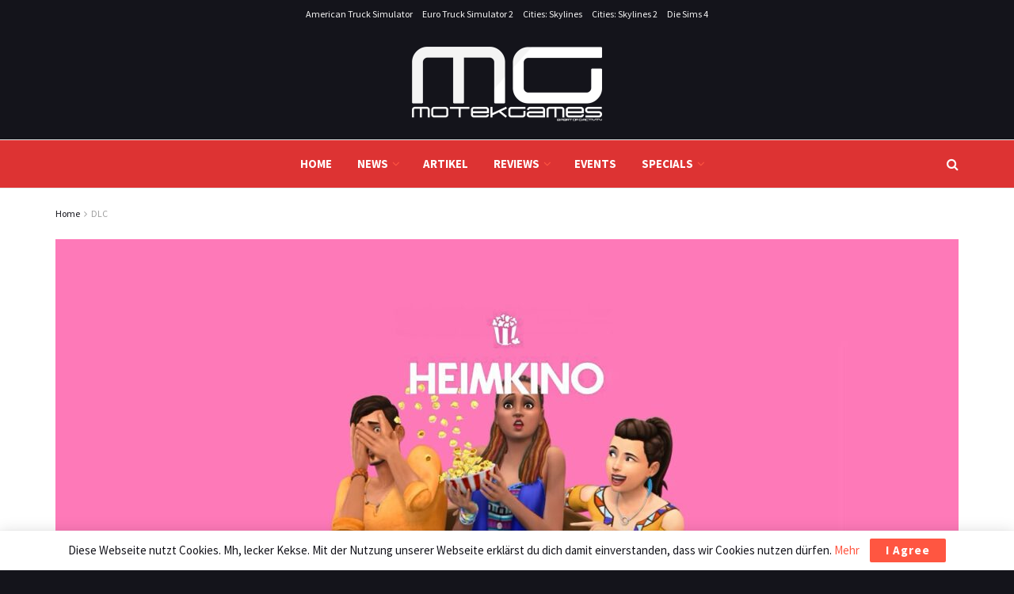

--- FILE ---
content_type: text/html; charset=UTF-8
request_url: https://motekgames.de/dlc/sims-4-a-dlc/die-sims-4-heimkino-accessoires/
body_size: 23348
content:
<!doctype html>
<!--[if lt IE 7]> <html class="no-js lt-ie9 lt-ie8 lt-ie7" lang="de"> <![endif]-->
<!--[if IE 7]>    <html class="no-js lt-ie9 lt-ie8" lang="de"> <![endif]-->
<!--[if IE 8]>    <html class="no-js lt-ie9" lang="de"> <![endif]-->
<!--[if IE 9]>    <html class="no-js lt-ie10" lang="de"> <![endif]-->
<!--[if gt IE 8]><!--> <html class="no-js" lang="de"> <!--<![endif]-->
<head>
    <meta http-equiv="Content-Type" content="text/html; charset=UTF-8" />
    <meta name='viewport' content='width=device-width, initial-scale=1, user-scalable=yes' />
    <link rel="profile" href="http://gmpg.org/xfn/11" />
    <link rel="pingback" href="https://motekgames.de/xmlrpc.php" />
    <meta name='robots' content='index, follow, max-image-preview:large, max-snippet:-1, max-video-preview:-1' />
	<style>img:is([sizes="auto" i], [sizes^="auto," i]) { contain-intrinsic-size: 3000px 1500px }</style>
	<meta property="og:type" content="article">
<meta property="og:title" content="Die Sims 4: Heimkino-Accessoires">
<meta property="og:site_name" content="MotekGames.de">
<meta property="og:description" content="Warum ausgehen, wenn man auch ganz gemütlich zu Hause Filme schauen kann? Lade ein paar Freunde ein, macht es euch">
<meta property="og:url" content="https://motekgames.de/dlc/die-sims-4-heimkino-accessoires/">
<meta property="og:locale" content="de_DE">
<meta property="og:image" content="https://motekgames.de/wp-content/uploads/2022/02/Sims_4_Heimkino_20_03_24_01.jpg">
<meta property="og:image:height" content="1080">
<meta property="og:image:width" content="1920">
<meta property="article:published_time" content="2016-01-12T00:00:28+01:00">
<meta property="article:modified_time" content="2024-03-20T19:14:59+01:00">
<meta property="article:section" content="DLC">
<meta property="article:tag" content="Die Sims 4">
<meta name="twitter:card" content="summary_large_image">
<meta name="twitter:title" content="Die Sims 4: Heimkino-Accessoires">
<meta name="twitter:description" content="Warum ausgehen, wenn man auch ganz gemütlich zu Hause Filme schauen kann? Lade ein paar Freunde ein, macht es euch">
<meta name="twitter:url" content="https://motekgames.de/dlc/die-sims-4-heimkino-accessoires/">
<meta name="twitter:site" content="">
<meta name="twitter:image" content="https://motekgames.de/wp-content/uploads/2022/02/Sims_4_Heimkino_20_03_24_01.jpg">
<meta name="twitter:image:width" content="1920">
<meta name="twitter:image:height" content="1080">
			<script type="text/javascript">
			  var jnews_ajax_url = '/?ajax-request=jnews'
			</script>
			<script type="text/javascript">;window.jnews=window.jnews||{},window.jnews.library=window.jnews.library||{},window.jnews.library=function(){"use strict";var e=this;e.win=window,e.doc=document,e.noop=function(){},e.globalBody=e.doc.getElementsByTagName("body")[0],e.globalBody=e.globalBody?e.globalBody:e.doc,e.win.jnewsDataStorage=e.win.jnewsDataStorage||{_storage:new WeakMap,put:function(e,t,n){this._storage.has(e)||this._storage.set(e,new Map),this._storage.get(e).set(t,n)},get:function(e,t){return this._storage.get(e).get(t)},has:function(e,t){return this._storage.has(e)&&this._storage.get(e).has(t)},remove:function(e,t){var n=this._storage.get(e).delete(t);return 0===!this._storage.get(e).size&&this._storage.delete(e),n}},e.windowWidth=function(){return e.win.innerWidth||e.docEl.clientWidth||e.globalBody.clientWidth},e.windowHeight=function(){return e.win.innerHeight||e.docEl.clientHeight||e.globalBody.clientHeight},e.requestAnimationFrame=e.win.requestAnimationFrame||e.win.webkitRequestAnimationFrame||e.win.mozRequestAnimationFrame||e.win.msRequestAnimationFrame||window.oRequestAnimationFrame||function(e){return setTimeout(e,1e3/60)},e.cancelAnimationFrame=e.win.cancelAnimationFrame||e.win.webkitCancelAnimationFrame||e.win.webkitCancelRequestAnimationFrame||e.win.mozCancelAnimationFrame||e.win.msCancelRequestAnimationFrame||e.win.oCancelRequestAnimationFrame||function(e){clearTimeout(e)},e.classListSupport="classList"in document.createElement("_"),e.hasClass=e.classListSupport?function(e,t){return e.classList.contains(t)}:function(e,t){return e.className.indexOf(t)>=0},e.addClass=e.classListSupport?function(t,n){e.hasClass(t,n)||t.classList.add(n)}:function(t,n){e.hasClass(t,n)||(t.className+=" "+n)},e.removeClass=e.classListSupport?function(t,n){e.hasClass(t,n)&&t.classList.remove(n)}:function(t,n){e.hasClass(t,n)&&(t.className=t.className.replace(n,""))},e.objKeys=function(e){var t=[];for(var n in e)Object.prototype.hasOwnProperty.call(e,n)&&t.push(n);return t},e.isObjectSame=function(e,t){var n=!0;return JSON.stringify(e)!==JSON.stringify(t)&&(n=!1),n},e.extend=function(){for(var e,t,n,o=arguments[0]||{},i=1,a=arguments.length;i<a;i++)if(null!==(e=arguments[i]))for(t in e)o!==(n=e[t])&&void 0!==n&&(o[t]=n);return o},e.dataStorage=e.win.jnewsDataStorage,e.isVisible=function(e){return 0!==e.offsetWidth&&0!==e.offsetHeight||e.getBoundingClientRect().length},e.getHeight=function(e){return e.offsetHeight||e.clientHeight||e.getBoundingClientRect().height},e.getWidth=function(e){return e.offsetWidth||e.clientWidth||e.getBoundingClientRect().width},e.supportsPassive=!1;try{var t=Object.defineProperty({},"passive",{get:function(){e.supportsPassive=!0}});"createEvent"in e.doc?e.win.addEventListener("test",null,t):"fireEvent"in e.doc&&e.win.attachEvent("test",null)}catch(e){}e.passiveOption=!!e.supportsPassive&&{passive:!0},e.setStorage=function(e,t){e="jnews-"+e;var n={expired:Math.floor(((new Date).getTime()+432e5)/1e3)};t=Object.assign(n,t);localStorage.setItem(e,JSON.stringify(t))},e.getStorage=function(e){e="jnews-"+e;var t=localStorage.getItem(e);return null!==t&&0<t.length?JSON.parse(localStorage.getItem(e)):{}},e.expiredStorage=function(){var t,n="jnews-";for(var o in localStorage)o.indexOf(n)>-1&&"undefined"!==(t=e.getStorage(o.replace(n,""))).expired&&t.expired<Math.floor((new Date).getTime()/1e3)&&localStorage.removeItem(o)},e.addEvents=function(t,n,o){for(var i in n){var a=["touchstart","touchmove"].indexOf(i)>=0&&!o&&e.passiveOption;"createEvent"in e.doc?t.addEventListener(i,n[i],a):"fireEvent"in e.doc&&t.attachEvent("on"+i,n[i])}},e.removeEvents=function(t,n){for(var o in n)"createEvent"in e.doc?t.removeEventListener(o,n[o]):"fireEvent"in e.doc&&t.detachEvent("on"+o,n[o])},e.triggerEvents=function(t,n,o){var i;o=o||{detail:null};return"createEvent"in e.doc?(!(i=e.doc.createEvent("CustomEvent")||new CustomEvent(n)).initCustomEvent||i.initCustomEvent(n,!0,!1,o),void t.dispatchEvent(i)):"fireEvent"in e.doc?((i=e.doc.createEventObject()).eventType=n,void t.fireEvent("on"+i.eventType,i)):void 0},e.getParents=function(t,n){void 0===n&&(n=e.doc);for(var o=[],i=t.parentNode,a=!1;!a;)if(i){var r=i;r.querySelectorAll(n).length?a=!0:(o.push(r),i=r.parentNode)}else o=[],a=!0;return o},e.forEach=function(e,t,n){for(var o=0,i=e.length;o<i;o++)t.call(n,e[o],o)},e.getText=function(e){return e.innerText||e.textContent},e.setText=function(e,t){var n="object"==typeof t?t.innerText||t.textContent:t;e.innerText&&(e.innerText=n),e.textContent&&(e.textContent=n)},e.httpBuildQuery=function(t){return e.objKeys(t).reduce(function t(n){var o=arguments.length>1&&void 0!==arguments[1]?arguments[1]:null;return function(i,a){var r=n[a];a=encodeURIComponent(a);var s=o?"".concat(o,"[").concat(a,"]"):a;return null==r||"function"==typeof r?(i.push("".concat(s,"=")),i):["number","boolean","string"].includes(typeof r)?(i.push("".concat(s,"=").concat(encodeURIComponent(r))),i):(i.push(e.objKeys(r).reduce(t(r,s),[]).join("&")),i)}}(t),[]).join("&")},e.get=function(t,n,o,i){return o="function"==typeof o?o:e.noop,e.ajax("GET",t,n,o,i)},e.post=function(t,n,o,i){return o="function"==typeof o?o:e.noop,e.ajax("POST",t,n,o,i)},e.ajax=function(t,n,o,i,a){var r=new XMLHttpRequest,s=n,c=e.httpBuildQuery(o);if(t=-1!=["GET","POST"].indexOf(t)?t:"GET",r.open(t,s+("GET"==t?"?"+c:""),!0),"POST"==t&&r.setRequestHeader("Content-type","application/x-www-form-urlencoded"),r.setRequestHeader("X-Requested-With","XMLHttpRequest"),r.onreadystatechange=function(){4===r.readyState&&200<=r.status&&300>r.status&&"function"==typeof i&&i.call(void 0,r.response)},void 0!==a&&!a){return{xhr:r,send:function(){r.send("POST"==t?c:null)}}}return r.send("POST"==t?c:null),{xhr:r}},e.scrollTo=function(t,n,o){function i(e,t,n){this.start=this.position(),this.change=e-this.start,this.currentTime=0,this.increment=20,this.duration=void 0===n?500:n,this.callback=t,this.finish=!1,this.animateScroll()}return Math.easeInOutQuad=function(e,t,n,o){return(e/=o/2)<1?n/2*e*e+t:-n/2*(--e*(e-2)-1)+t},i.prototype.stop=function(){this.finish=!0},i.prototype.move=function(t){e.doc.documentElement.scrollTop=t,e.globalBody.parentNode.scrollTop=t,e.globalBody.scrollTop=t},i.prototype.position=function(){return e.doc.documentElement.scrollTop||e.globalBody.parentNode.scrollTop||e.globalBody.scrollTop},i.prototype.animateScroll=function(){this.currentTime+=this.increment;var t=Math.easeInOutQuad(this.currentTime,this.start,this.change,this.duration);this.move(t),this.currentTime<this.duration&&!this.finish?e.requestAnimationFrame.call(e.win,this.animateScroll.bind(this)):this.callback&&"function"==typeof this.callback&&this.callback()},new i(t,n,o)},e.unwrap=function(t){var n,o=t;e.forEach(t,(function(e,t){n?n+=e:n=e})),o.replaceWith(n)},e.performance={start:function(e){performance.mark(e+"Start")},stop:function(e){performance.mark(e+"End"),performance.measure(e,e+"Start",e+"End")}},e.fps=function(){var t=0,n=0,o=0;!function(){var i=t=0,a=0,r=0,s=document.getElementById("fpsTable"),c=function(t){void 0===document.getElementsByTagName("body")[0]?e.requestAnimationFrame.call(e.win,(function(){c(t)})):document.getElementsByTagName("body")[0].appendChild(t)};null===s&&((s=document.createElement("div")).style.position="fixed",s.style.top="120px",s.style.left="10px",s.style.width="100px",s.style.height="20px",s.style.border="1px solid black",s.style.fontSize="11px",s.style.zIndex="100000",s.style.backgroundColor="white",s.id="fpsTable",c(s));var l=function(){o++,n=Date.now(),(a=(o/(r=(n-t)/1e3)).toPrecision(2))!=i&&(i=a,s.innerHTML=i+"fps"),1<r&&(t=n,o=0),e.requestAnimationFrame.call(e.win,l)};l()}()},e.instr=function(e,t){for(var n=0;n<t.length;n++)if(-1!==e.toLowerCase().indexOf(t[n].toLowerCase()))return!0},e.winLoad=function(t,n){function o(o){if("complete"===e.doc.readyState||"interactive"===e.doc.readyState)return!o||n?setTimeout(t,n||1):t(o),1}o()||e.addEvents(e.win,{load:o})},e.docReady=function(t,n){function o(o){if("complete"===e.doc.readyState||"interactive"===e.doc.readyState)return!o||n?setTimeout(t,n||1):t(o),1}o()||e.addEvents(e.doc,{DOMContentLoaded:o})},e.fireOnce=function(){e.docReady((function(){e.assets=e.assets||[],e.assets.length&&(e.boot(),e.load_assets())}),50)},e.boot=function(){e.length&&e.doc.querySelectorAll("style[media]").forEach((function(e){"not all"==e.getAttribute("media")&&e.removeAttribute("media")}))},e.create_js=function(t,n){var o=e.doc.createElement("script");switch(o.setAttribute("src",t),n){case"defer":o.setAttribute("defer",!0);break;case"async":o.setAttribute("async",!0);break;case"deferasync":o.setAttribute("defer",!0),o.setAttribute("async",!0)}e.globalBody.appendChild(o)},e.load_assets=function(){"object"==typeof e.assets&&e.forEach(e.assets.slice(0),(function(t,n){var o="";t.defer&&(o+="defer"),t.async&&(o+="async"),e.create_js(t.url,o);var i=e.assets.indexOf(t);i>-1&&e.assets.splice(i,1)})),e.assets=jnewsoption.au_scripts=window.jnewsads=[]},e.setCookie=function(e,t,n){var o="";if(n){var i=new Date;i.setTime(i.getTime()+24*n*60*60*1e3),o="; expires="+i.toUTCString()}document.cookie=e+"="+(t||"")+o+"; path=/"},e.getCookie=function(e){for(var t=e+"=",n=document.cookie.split(";"),o=0;o<n.length;o++){for(var i=n[o];" "==i.charAt(0);)i=i.substring(1,i.length);if(0==i.indexOf(t))return i.substring(t.length,i.length)}return null},e.eraseCookie=function(e){document.cookie=e+"=; Path=/; Expires=Thu, 01 Jan 1970 00:00:01 GMT;"},e.docReady((function(){e.globalBody=e.globalBody==e.doc?e.doc.getElementsByTagName("body")[0]:e.globalBody,e.globalBody=e.globalBody?e.globalBody:e.doc})),e.winLoad((function(){e.winLoad((function(){var t=!1;if(void 0!==window.jnewsadmin)if(void 0!==window.file_version_checker){var n=e.objKeys(window.file_version_checker);n.length?n.forEach((function(e){t||"10.0.4"===window.file_version_checker[e]||(t=!0)})):t=!0}else t=!0;t&&(window.jnewsHelper.getMessage(),window.jnewsHelper.getNotice())}),2500)}))},window.jnews.library=new window.jnews.library;</script>
	<!-- This site is optimized with the Yoast SEO plugin v26.7 - https://yoast.com/wordpress/plugins/seo/ -->
	<title>Die Sims 4: Heimkino-Accessoires - MotekGames.de</title>
	<link rel="canonical" href="https://motekgames.de/dlc/die-sims-4-heimkino-accessoires/" />
	<meta property="og:locale" content="de_DE" />
	<meta property="og:type" content="article" />
	<meta property="og:title" content="Die Sims 4: Heimkino-Accessoires - MotekGames.de" />
	<meta property="og:description" content="Warum ausgehen, wenn man auch ganz gemütlich zu Hause Filme schauen kann? Lade ein paar Freunde ein, macht es euch gemütlich und schaut euch Filme an mit Die Sims 4 Heimkino-Accessoires. Stelle eine Schüssel Popcorn bereit und sorge mit einem Film auf der brandneuen Projektionsleinwand für Unterhaltung. Hab Spaß mit neuer Kleidung und neuen Frisuren. [&hellip;]" />
	<meta property="og:url" content="https://motekgames.de/dlc/die-sims-4-heimkino-accessoires/" />
	<meta property="og:site_name" content="MotekGames.de" />
	<meta property="article:published_time" content="2016-01-11T23:00:28+00:00" />
	<meta property="article:modified_time" content="2024-03-20T18:14:59+00:00" />
	<meta property="og:image" content="https://motekgames.de/wp-content/uploads/2022/02/Sims_4_Heimkino_20_03_24_01.jpg" />
	<meta property="og:image:width" content="1920" />
	<meta property="og:image:height" content="1080" />
	<meta property="og:image:type" content="image/jpeg" />
	<meta name="author" content="MotekGames" />
	<meta name="twitter:card" content="summary_large_image" />
	<meta name="twitter:label1" content="Verfasst von" />
	<meta name="twitter:data1" content="MotekGames" />
	<meta name="twitter:label2" content="Geschätzte Lesezeit" />
	<meta name="twitter:data2" content="1 Minute" />
	<script type="application/ld+json" class="yoast-schema-graph">{"@context":"https://schema.org","@graph":[{"@type":"Article","@id":"https://motekgames.de/dlc/die-sims-4-heimkino-accessoires/#article","isPartOf":{"@id":"https://motekgames.de/dlc/die-sims-4-heimkino-accessoires/"},"author":{"name":"MotekGames","@id":"https://motekgames.de/#/schema/person/7307a9a9c5993a8aac458ef28ca23fba"},"headline":"Die Sims 4: Heimkino-Accessoires","datePublished":"2016-01-11T23:00:28+00:00","dateModified":"2024-03-20T18:14:59+00:00","mainEntityOfPage":{"@id":"https://motekgames.de/dlc/die-sims-4-heimkino-accessoires/"},"wordCount":216,"image":{"@id":"https://motekgames.de/dlc/die-sims-4-heimkino-accessoires/#primaryimage"},"thumbnailUrl":"https://motekgames.de/wp-content/uploads/2022/02/Sims_4_Heimkino_20_03_24_01.jpg","keywords":["Die Sims 4"],"articleSection":["DLC","Sims 4 Accessoires-Pack"],"inLanguage":"de"},{"@type":"WebPage","@id":"https://motekgames.de/dlc/die-sims-4-heimkino-accessoires/","url":"https://motekgames.de/dlc/die-sims-4-heimkino-accessoires/","name":"Die Sims 4: Heimkino-Accessoires - MotekGames.de","isPartOf":{"@id":"https://motekgames.de/#website"},"primaryImageOfPage":{"@id":"https://motekgames.de/dlc/die-sims-4-heimkino-accessoires/#primaryimage"},"image":{"@id":"https://motekgames.de/dlc/die-sims-4-heimkino-accessoires/#primaryimage"},"thumbnailUrl":"https://motekgames.de/wp-content/uploads/2022/02/Sims_4_Heimkino_20_03_24_01.jpg","datePublished":"2016-01-11T23:00:28+00:00","dateModified":"2024-03-20T18:14:59+00:00","author":{"@id":"https://motekgames.de/#/schema/person/7307a9a9c5993a8aac458ef28ca23fba"},"breadcrumb":{"@id":"https://motekgames.de/dlc/die-sims-4-heimkino-accessoires/#breadcrumb"},"inLanguage":"de","potentialAction":[{"@type":"ReadAction","target":["https://motekgames.de/dlc/die-sims-4-heimkino-accessoires/"]}]},{"@type":"ImageObject","inLanguage":"de","@id":"https://motekgames.de/dlc/die-sims-4-heimkino-accessoires/#primaryimage","url":"https://motekgames.de/wp-content/uploads/2022/02/Sims_4_Heimkino_20_03_24_01.jpg","contentUrl":"https://motekgames.de/wp-content/uploads/2022/02/Sims_4_Heimkino_20_03_24_01.jpg","width":1920,"height":1080},{"@type":"BreadcrumbList","@id":"https://motekgames.de/dlc/die-sims-4-heimkino-accessoires/#breadcrumb","itemListElement":[{"@type":"ListItem","position":1,"name":"Startseite","item":"https://motekgames.de/"},{"@type":"ListItem","position":2,"name":"Die Sims 4: Heimkino-Accessoires"}]},{"@type":"WebSite","@id":"https://motekgames.de/#website","url":"https://motekgames.de/","name":"MotekGames.de","description":"Games, News, Reviews and more","potentialAction":[{"@type":"SearchAction","target":{"@type":"EntryPoint","urlTemplate":"https://motekgames.de/?s={search_term_string}"},"query-input":{"@type":"PropertyValueSpecification","valueRequired":true,"valueName":"search_term_string"}}],"inLanguage":"de"},{"@type":"Person","@id":"https://motekgames.de/#/schema/person/7307a9a9c5993a8aac458ef28ca23fba","name":"MotekGames","image":{"@type":"ImageObject","inLanguage":"de","@id":"https://motekgames.de/#/schema/person/image/","url":"https://secure.gravatar.com/avatar/7c4018a8f722c23b8c16d13f77fe757106e3ea4b115f8d79d756ee7f1b704820?s=96&d=retro&r=pg","contentUrl":"https://secure.gravatar.com/avatar/7c4018a8f722c23b8c16d13f77fe757106e3ea4b115f8d79d756ee7f1b704820?s=96&d=retro&r=pg","caption":"MotekGames"},"description":"MotekGames ist ein deutsches Online Gaming Magazin für News und Reviews. Seit dem Jahr 2013 veröffentlicht die Redaktion aktuelle News &amp; Tests, über PC-, Videospiele, eSport &amp; Gaming Hardware. Auch ist die Redaktion auf verschiedenen Events der Branche vertreten, wie zum Beispiel der Gamescom, IFA, CCXP oder ESL One Cologne. Auch besitzt die Redaktion ein Gaming TV-Magazine, #MOREV könnt ihr monatlich auf dem TV-Sender NRWision oder bei Amazon Prime Video verfolgen.","url":"https://motekgames.de/author/motekgames/"}]}</script>
	<!-- / Yoast SEO plugin. -->


<link rel='dns-prefetch' href='//fonts.googleapis.com' />
<link rel='preconnect' href='https://fonts.gstatic.com' />
<link rel="alternate" type="application/rss+xml" title="MotekGames.de &raquo; Feed" href="https://motekgames.de/feed/" />
<link rel="alternate" type="application/rss+xml" title="MotekGames.de &raquo; Kommentar-Feed" href="https://motekgames.de/comments/feed/" />
<link rel="alternate" type="application/rss+xml" title="MotekGames.de &raquo; Die Sims 4: Heimkino-Accessoires Kommentar-Feed" href="https://motekgames.de/dlc/die-sims-4-heimkino-accessoires/feed/" />
<script type="text/javascript">
/* <![CDATA[ */
window._wpemojiSettings = {"baseUrl":"https:\/\/s.w.org\/images\/core\/emoji\/16.0.1\/72x72\/","ext":".png","svgUrl":"https:\/\/s.w.org\/images\/core\/emoji\/16.0.1\/svg\/","svgExt":".svg","source":{"concatemoji":"https:\/\/motekgames.de\/wp-includes\/js\/wp-emoji-release.min.js?ver=b4d092b1e0c195fa6a30751ae555cbfa"}};
/*! This file is auto-generated */
!function(s,n){var o,i,e;function c(e){try{var t={supportTests:e,timestamp:(new Date).valueOf()};sessionStorage.setItem(o,JSON.stringify(t))}catch(e){}}function p(e,t,n){e.clearRect(0,0,e.canvas.width,e.canvas.height),e.fillText(t,0,0);var t=new Uint32Array(e.getImageData(0,0,e.canvas.width,e.canvas.height).data),a=(e.clearRect(0,0,e.canvas.width,e.canvas.height),e.fillText(n,0,0),new Uint32Array(e.getImageData(0,0,e.canvas.width,e.canvas.height).data));return t.every(function(e,t){return e===a[t]})}function u(e,t){e.clearRect(0,0,e.canvas.width,e.canvas.height),e.fillText(t,0,0);for(var n=e.getImageData(16,16,1,1),a=0;a<n.data.length;a++)if(0!==n.data[a])return!1;return!0}function f(e,t,n,a){switch(t){case"flag":return n(e,"\ud83c\udff3\ufe0f\u200d\u26a7\ufe0f","\ud83c\udff3\ufe0f\u200b\u26a7\ufe0f")?!1:!n(e,"\ud83c\udde8\ud83c\uddf6","\ud83c\udde8\u200b\ud83c\uddf6")&&!n(e,"\ud83c\udff4\udb40\udc67\udb40\udc62\udb40\udc65\udb40\udc6e\udb40\udc67\udb40\udc7f","\ud83c\udff4\u200b\udb40\udc67\u200b\udb40\udc62\u200b\udb40\udc65\u200b\udb40\udc6e\u200b\udb40\udc67\u200b\udb40\udc7f");case"emoji":return!a(e,"\ud83e\udedf")}return!1}function g(e,t,n,a){var r="undefined"!=typeof WorkerGlobalScope&&self instanceof WorkerGlobalScope?new OffscreenCanvas(300,150):s.createElement("canvas"),o=r.getContext("2d",{willReadFrequently:!0}),i=(o.textBaseline="top",o.font="600 32px Arial",{});return e.forEach(function(e){i[e]=t(o,e,n,a)}),i}function t(e){var t=s.createElement("script");t.src=e,t.defer=!0,s.head.appendChild(t)}"undefined"!=typeof Promise&&(o="wpEmojiSettingsSupports",i=["flag","emoji"],n.supports={everything:!0,everythingExceptFlag:!0},e=new Promise(function(e){s.addEventListener("DOMContentLoaded",e,{once:!0})}),new Promise(function(t){var n=function(){try{var e=JSON.parse(sessionStorage.getItem(o));if("object"==typeof e&&"number"==typeof e.timestamp&&(new Date).valueOf()<e.timestamp+604800&&"object"==typeof e.supportTests)return e.supportTests}catch(e){}return null}();if(!n){if("undefined"!=typeof Worker&&"undefined"!=typeof OffscreenCanvas&&"undefined"!=typeof URL&&URL.createObjectURL&&"undefined"!=typeof Blob)try{var e="postMessage("+g.toString()+"("+[JSON.stringify(i),f.toString(),p.toString(),u.toString()].join(",")+"));",a=new Blob([e],{type:"text/javascript"}),r=new Worker(URL.createObjectURL(a),{name:"wpTestEmojiSupports"});return void(r.onmessage=function(e){c(n=e.data),r.terminate(),t(n)})}catch(e){}c(n=g(i,f,p,u))}t(n)}).then(function(e){for(var t in e)n.supports[t]=e[t],n.supports.everything=n.supports.everything&&n.supports[t],"flag"!==t&&(n.supports.everythingExceptFlag=n.supports.everythingExceptFlag&&n.supports[t]);n.supports.everythingExceptFlag=n.supports.everythingExceptFlag&&!n.supports.flag,n.DOMReady=!1,n.readyCallback=function(){n.DOMReady=!0}}).then(function(){return e}).then(function(){var e;n.supports.everything||(n.readyCallback(),(e=n.source||{}).concatemoji?t(e.concatemoji):e.wpemoji&&e.twemoji&&(t(e.twemoji),t(e.wpemoji)))}))}((window,document),window._wpemojiSettings);
/* ]]> */
</script>
<style id='wp-emoji-styles-inline-css' type='text/css'>

	img.wp-smiley, img.emoji {
		display: inline !important;
		border: none !important;
		box-shadow: none !important;
		height: 1em !important;
		width: 1em !important;
		margin: 0 0.07em !important;
		vertical-align: -0.1em !important;
		background: none !important;
		padding: 0 !important;
	}
</style>
<link rel='stylesheet' id='wp-block-library-css' href='https://motekgames.de/wp-includes/css/dist/block-library/style.min.css?ver=b4d092b1e0c195fa6a30751ae555cbfa' type='text/css' media='all' />
<style id='classic-theme-styles-inline-css' type='text/css'>
/*! This file is auto-generated */
.wp-block-button__link{color:#fff;background-color:#32373c;border-radius:9999px;box-shadow:none;text-decoration:none;padding:calc(.667em + 2px) calc(1.333em + 2px);font-size:1.125em}.wp-block-file__button{background:#32373c;color:#fff;text-decoration:none}
</style>
<style id='global-styles-inline-css' type='text/css'>
:root{--wp--preset--aspect-ratio--square: 1;--wp--preset--aspect-ratio--4-3: 4/3;--wp--preset--aspect-ratio--3-4: 3/4;--wp--preset--aspect-ratio--3-2: 3/2;--wp--preset--aspect-ratio--2-3: 2/3;--wp--preset--aspect-ratio--16-9: 16/9;--wp--preset--aspect-ratio--9-16: 9/16;--wp--preset--color--black: #000000;--wp--preset--color--cyan-bluish-gray: #abb8c3;--wp--preset--color--white: #ffffff;--wp--preset--color--pale-pink: #f78da7;--wp--preset--color--vivid-red: #cf2e2e;--wp--preset--color--luminous-vivid-orange: #ff6900;--wp--preset--color--luminous-vivid-amber: #fcb900;--wp--preset--color--light-green-cyan: #7bdcb5;--wp--preset--color--vivid-green-cyan: #00d084;--wp--preset--color--pale-cyan-blue: #8ed1fc;--wp--preset--color--vivid-cyan-blue: #0693e3;--wp--preset--color--vivid-purple: #9b51e0;--wp--preset--gradient--vivid-cyan-blue-to-vivid-purple: linear-gradient(135deg,rgba(6,147,227,1) 0%,rgb(155,81,224) 100%);--wp--preset--gradient--light-green-cyan-to-vivid-green-cyan: linear-gradient(135deg,rgb(122,220,180) 0%,rgb(0,208,130) 100%);--wp--preset--gradient--luminous-vivid-amber-to-luminous-vivid-orange: linear-gradient(135deg,rgba(252,185,0,1) 0%,rgba(255,105,0,1) 100%);--wp--preset--gradient--luminous-vivid-orange-to-vivid-red: linear-gradient(135deg,rgba(255,105,0,1) 0%,rgb(207,46,46) 100%);--wp--preset--gradient--very-light-gray-to-cyan-bluish-gray: linear-gradient(135deg,rgb(238,238,238) 0%,rgb(169,184,195) 100%);--wp--preset--gradient--cool-to-warm-spectrum: linear-gradient(135deg,rgb(74,234,220) 0%,rgb(151,120,209) 20%,rgb(207,42,186) 40%,rgb(238,44,130) 60%,rgb(251,105,98) 80%,rgb(254,248,76) 100%);--wp--preset--gradient--blush-light-purple: linear-gradient(135deg,rgb(255,206,236) 0%,rgb(152,150,240) 100%);--wp--preset--gradient--blush-bordeaux: linear-gradient(135deg,rgb(254,205,165) 0%,rgb(254,45,45) 50%,rgb(107,0,62) 100%);--wp--preset--gradient--luminous-dusk: linear-gradient(135deg,rgb(255,203,112) 0%,rgb(199,81,192) 50%,rgb(65,88,208) 100%);--wp--preset--gradient--pale-ocean: linear-gradient(135deg,rgb(255,245,203) 0%,rgb(182,227,212) 50%,rgb(51,167,181) 100%);--wp--preset--gradient--electric-grass: linear-gradient(135deg,rgb(202,248,128) 0%,rgb(113,206,126) 100%);--wp--preset--gradient--midnight: linear-gradient(135deg,rgb(2,3,129) 0%,rgb(40,116,252) 100%);--wp--preset--font-size--small: 13px;--wp--preset--font-size--medium: 20px;--wp--preset--font-size--large: 36px;--wp--preset--font-size--x-large: 42px;--wp--preset--spacing--20: 0.44rem;--wp--preset--spacing--30: 0.67rem;--wp--preset--spacing--40: 1rem;--wp--preset--spacing--50: 1.5rem;--wp--preset--spacing--60: 2.25rem;--wp--preset--spacing--70: 3.38rem;--wp--preset--spacing--80: 5.06rem;--wp--preset--shadow--natural: 6px 6px 9px rgba(0, 0, 0, 0.2);--wp--preset--shadow--deep: 12px 12px 50px rgba(0, 0, 0, 0.4);--wp--preset--shadow--sharp: 6px 6px 0px rgba(0, 0, 0, 0.2);--wp--preset--shadow--outlined: 6px 6px 0px -3px rgba(255, 255, 255, 1), 6px 6px rgba(0, 0, 0, 1);--wp--preset--shadow--crisp: 6px 6px 0px rgba(0, 0, 0, 1);}:where(.is-layout-flex){gap: 0.5em;}:where(.is-layout-grid){gap: 0.5em;}body .is-layout-flex{display: flex;}.is-layout-flex{flex-wrap: wrap;align-items: center;}.is-layout-flex > :is(*, div){margin: 0;}body .is-layout-grid{display: grid;}.is-layout-grid > :is(*, div){margin: 0;}:where(.wp-block-columns.is-layout-flex){gap: 2em;}:where(.wp-block-columns.is-layout-grid){gap: 2em;}:where(.wp-block-post-template.is-layout-flex){gap: 1.25em;}:where(.wp-block-post-template.is-layout-grid){gap: 1.25em;}.has-black-color{color: var(--wp--preset--color--black) !important;}.has-cyan-bluish-gray-color{color: var(--wp--preset--color--cyan-bluish-gray) !important;}.has-white-color{color: var(--wp--preset--color--white) !important;}.has-pale-pink-color{color: var(--wp--preset--color--pale-pink) !important;}.has-vivid-red-color{color: var(--wp--preset--color--vivid-red) !important;}.has-luminous-vivid-orange-color{color: var(--wp--preset--color--luminous-vivid-orange) !important;}.has-luminous-vivid-amber-color{color: var(--wp--preset--color--luminous-vivid-amber) !important;}.has-light-green-cyan-color{color: var(--wp--preset--color--light-green-cyan) !important;}.has-vivid-green-cyan-color{color: var(--wp--preset--color--vivid-green-cyan) !important;}.has-pale-cyan-blue-color{color: var(--wp--preset--color--pale-cyan-blue) !important;}.has-vivid-cyan-blue-color{color: var(--wp--preset--color--vivid-cyan-blue) !important;}.has-vivid-purple-color{color: var(--wp--preset--color--vivid-purple) !important;}.has-black-background-color{background-color: var(--wp--preset--color--black) !important;}.has-cyan-bluish-gray-background-color{background-color: var(--wp--preset--color--cyan-bluish-gray) !important;}.has-white-background-color{background-color: var(--wp--preset--color--white) !important;}.has-pale-pink-background-color{background-color: var(--wp--preset--color--pale-pink) !important;}.has-vivid-red-background-color{background-color: var(--wp--preset--color--vivid-red) !important;}.has-luminous-vivid-orange-background-color{background-color: var(--wp--preset--color--luminous-vivid-orange) !important;}.has-luminous-vivid-amber-background-color{background-color: var(--wp--preset--color--luminous-vivid-amber) !important;}.has-light-green-cyan-background-color{background-color: var(--wp--preset--color--light-green-cyan) !important;}.has-vivid-green-cyan-background-color{background-color: var(--wp--preset--color--vivid-green-cyan) !important;}.has-pale-cyan-blue-background-color{background-color: var(--wp--preset--color--pale-cyan-blue) !important;}.has-vivid-cyan-blue-background-color{background-color: var(--wp--preset--color--vivid-cyan-blue) !important;}.has-vivid-purple-background-color{background-color: var(--wp--preset--color--vivid-purple) !important;}.has-black-border-color{border-color: var(--wp--preset--color--black) !important;}.has-cyan-bluish-gray-border-color{border-color: var(--wp--preset--color--cyan-bluish-gray) !important;}.has-white-border-color{border-color: var(--wp--preset--color--white) !important;}.has-pale-pink-border-color{border-color: var(--wp--preset--color--pale-pink) !important;}.has-vivid-red-border-color{border-color: var(--wp--preset--color--vivid-red) !important;}.has-luminous-vivid-orange-border-color{border-color: var(--wp--preset--color--luminous-vivid-orange) !important;}.has-luminous-vivid-amber-border-color{border-color: var(--wp--preset--color--luminous-vivid-amber) !important;}.has-light-green-cyan-border-color{border-color: var(--wp--preset--color--light-green-cyan) !important;}.has-vivid-green-cyan-border-color{border-color: var(--wp--preset--color--vivid-green-cyan) !important;}.has-pale-cyan-blue-border-color{border-color: var(--wp--preset--color--pale-cyan-blue) !important;}.has-vivid-cyan-blue-border-color{border-color: var(--wp--preset--color--vivid-cyan-blue) !important;}.has-vivid-purple-border-color{border-color: var(--wp--preset--color--vivid-purple) !important;}.has-vivid-cyan-blue-to-vivid-purple-gradient-background{background: var(--wp--preset--gradient--vivid-cyan-blue-to-vivid-purple) !important;}.has-light-green-cyan-to-vivid-green-cyan-gradient-background{background: var(--wp--preset--gradient--light-green-cyan-to-vivid-green-cyan) !important;}.has-luminous-vivid-amber-to-luminous-vivid-orange-gradient-background{background: var(--wp--preset--gradient--luminous-vivid-amber-to-luminous-vivid-orange) !important;}.has-luminous-vivid-orange-to-vivid-red-gradient-background{background: var(--wp--preset--gradient--luminous-vivid-orange-to-vivid-red) !important;}.has-very-light-gray-to-cyan-bluish-gray-gradient-background{background: var(--wp--preset--gradient--very-light-gray-to-cyan-bluish-gray) !important;}.has-cool-to-warm-spectrum-gradient-background{background: var(--wp--preset--gradient--cool-to-warm-spectrum) !important;}.has-blush-light-purple-gradient-background{background: var(--wp--preset--gradient--blush-light-purple) !important;}.has-blush-bordeaux-gradient-background{background: var(--wp--preset--gradient--blush-bordeaux) !important;}.has-luminous-dusk-gradient-background{background: var(--wp--preset--gradient--luminous-dusk) !important;}.has-pale-ocean-gradient-background{background: var(--wp--preset--gradient--pale-ocean) !important;}.has-electric-grass-gradient-background{background: var(--wp--preset--gradient--electric-grass) !important;}.has-midnight-gradient-background{background: var(--wp--preset--gradient--midnight) !important;}.has-small-font-size{font-size: var(--wp--preset--font-size--small) !important;}.has-medium-font-size{font-size: var(--wp--preset--font-size--medium) !important;}.has-large-font-size{font-size: var(--wp--preset--font-size--large) !important;}.has-x-large-font-size{font-size: var(--wp--preset--font-size--x-large) !important;}
:where(.wp-block-post-template.is-layout-flex){gap: 1.25em;}:where(.wp-block-post-template.is-layout-grid){gap: 1.25em;}
:where(.wp-block-columns.is-layout-flex){gap: 2em;}:where(.wp-block-columns.is-layout-grid){gap: 2em;}
:root :where(.wp-block-pullquote){font-size: 1.5em;line-height: 1.6;}
</style>
<link rel='stylesheet' id='js_composer_front-css' href='https://motekgames.de/wp-content/plugins/js_composer/assets/css/js_composer.min.css?ver=8.6.1' type='text/css' media='all' />
<link rel='stylesheet' id='jeg_customizer_font-css' href='//fonts.googleapis.com/css?family=Source+Sans+Pro%3Aregular%2C600%2C700&#038;display=swap&#038;ver=1.3.0' type='text/css' media='all' />
<link rel='stylesheet' id='font-awesome-css' href='https://motekgames.de/wp-content/themes/jnews/assets/fonts/font-awesome/font-awesome.min.css?ver=11.6.17' type='text/css' media='all' />
<link rel='stylesheet' id='jnews-frontend-css' href='https://motekgames.de/wp-content/themes/jnews/assets/dist/frontend.min.css?ver=11.6.17' type='text/css' media='all' />
<link rel='stylesheet' id='jnews-js-composer-css' href='https://motekgames.de/wp-content/themes/jnews/assets/css/js-composer-frontend.css?ver=11.6.17' type='text/css' media='all' />
<link rel='stylesheet' id='jnews-style-css' href='https://motekgames.de/wp-content/themes/jnews/style.css?ver=11.6.17' type='text/css' media='all' />
<link rel='stylesheet' id='jnews-darkmode-css' href='https://motekgames.de/wp-content/themes/jnews/assets/css/darkmode.css?ver=11.6.17' type='text/css' media='all' />
<link rel='stylesheet' id='jnews-scheme-css' href='https://motekgames.de/wp-content/uploads/jnews/scheme.css?ver=1759483817' type='text/css' media='all' />
<link rel='stylesheet' id='jnews-social-login-style-css' href='https://motekgames.de/wp-content/plugins/jnews-social-login/assets/css/plugin.css?ver=11.0.5' type='text/css' media='all' />
<link rel='stylesheet' id='jnews-select-share-css' href='https://motekgames.de/wp-content/plugins/jnews-social-share/assets/css/plugin.css' type='text/css' media='all' />
<script type="text/javascript" src="https://motekgames.de/wp-includes/js/jquery/jquery.min.js?ver=3.7.1" id="jquery-core-js"></script>
<script type="text/javascript" src="https://motekgames.de/wp-includes/js/jquery/jquery-migrate.min.js?ver=3.4.1" id="jquery-migrate-js"></script>
<script></script><link rel="https://api.w.org/" href="https://motekgames.de/wp-json/" /><link rel="alternate" title="JSON" type="application/json" href="https://motekgames.de/wp-json/wp/v2/posts/2826" /><link rel="EditURI" type="application/rsd+xml" title="RSD" href="https://motekgames.de/xmlrpc.php?rsd" />

<link rel='shortlink' href='https://motekgames.de/?p=2826' />
<link rel="alternate" title="oEmbed (JSON)" type="application/json+oembed" href="https://motekgames.de/wp-json/oembed/1.0/embed?url=https%3A%2F%2Fmotekgames.de%2Fdlc%2Fdie-sims-4-heimkino-accessoires%2F" />
<link rel="alternate" title="oEmbed (XML)" type="text/xml+oembed" href="https://motekgames.de/wp-json/oembed/1.0/embed?url=https%3A%2F%2Fmotekgames.de%2Fdlc%2Fdie-sims-4-heimkino-accessoires%2F&#038;format=xml" />
<!-- Analytics by WP Statistics - https://wp-statistics.com -->
<meta name="generator" content="Powered by WPBakery Page Builder - drag and drop page builder for WordPress."/>
<script type='application/ld+json'>{"@context":"http:\/\/schema.org","@type":"Organization","@id":"https:\/\/motekgames.de\/#organization","url":"https:\/\/motekgames.de\/","name":"","logo":{"@type":"ImageObject","url":""},"sameAs":[]}</script>
<script type='application/ld+json'>{"@context":"http:\/\/schema.org","@type":"WebSite","@id":"https:\/\/motekgames.de\/#website","url":"https:\/\/motekgames.de\/","name":"","potentialAction":{"@type":"SearchAction","target":"https:\/\/motekgames.de\/?s={search_term_string}","query-input":"required name=search_term_string"}}</script>
<link rel="icon" href="https://motekgames.de/wp-content/uploads/2024/03/cropped-Motek-Social-Logo-Twitter-32x32.jpg" sizes="32x32" />
<link rel="icon" href="https://motekgames.de/wp-content/uploads/2024/03/cropped-Motek-Social-Logo-Twitter-192x192.jpg" sizes="192x192" />
<link rel="apple-touch-icon" href="https://motekgames.de/wp-content/uploads/2024/03/cropped-Motek-Social-Logo-Twitter-180x180.jpg" />
<meta name="msapplication-TileImage" content="https://motekgames.de/wp-content/uploads/2024/03/cropped-Motek-Social-Logo-Twitter-270x270.jpg" />
<style id="jeg_dynamic_css" type="text/css" data-type="jeg_custom-css">body.jnews { background-color : #14141b; } .jeg_container, .jeg_content, .jeg_boxed .jeg_main .jeg_container, .jeg_autoload_separator { background-color : #ffffff; } body { --j-body-color : #14141b; --j-accent-color : #ff5641; --j-alt-color : #ff6e35; --j-heading-color : #14141b; } body,.jeg_newsfeed_list .tns-outer .tns-controls button,.jeg_filter_button,.owl-carousel .owl-nav div,.jeg_readmore,.jeg_hero_style_7 .jeg_post_meta a,.widget_calendar thead th,.widget_calendar tfoot a,.jeg_socialcounter a,.entry-header .jeg_meta_like a,.entry-header .jeg_meta_comment a,.entry-header .jeg_meta_donation a,.entry-header .jeg_meta_bookmark a,.entry-content tbody tr:hover,.entry-content th,.jeg_splitpost_nav li:hover a,#breadcrumbs a,.jeg_author_socials a:hover,.jeg_footer_content a,.jeg_footer_bottom a,.jeg_cartcontent,.woocommerce .woocommerce-breadcrumb a { color : #14141b; } a, .jeg_menu_style_5>li>a:hover, .jeg_menu_style_5>li.sfHover>a, .jeg_menu_style_5>li.current-menu-item>a, .jeg_menu_style_5>li.current-menu-ancestor>a, .jeg_navbar .jeg_menu:not(.jeg_main_menu)>li>a:hover, .jeg_midbar .jeg_menu:not(.jeg_main_menu)>li>a:hover, .jeg_side_tabs li.active, .jeg_block_heading_5 strong, .jeg_block_heading_6 strong, .jeg_block_heading_7 strong, .jeg_block_heading_8 strong, .jeg_subcat_list li a:hover, .jeg_subcat_list li button:hover, .jeg_pl_lg_7 .jeg_thumb .jeg_post_category a, .jeg_pl_xs_2:before, .jeg_pl_xs_4 .jeg_postblock_content:before, .jeg_postblock .jeg_post_title a:hover, .jeg_hero_style_6 .jeg_post_title a:hover, .jeg_sidefeed .jeg_pl_xs_3 .jeg_post_title a:hover, .widget_jnews_popular .jeg_post_title a:hover, .jeg_meta_author a, .widget_archive li a:hover, .widget_pages li a:hover, .widget_meta li a:hover, .widget_recent_entries li a:hover, .widget_rss li a:hover, .widget_rss cite, .widget_categories li a:hover, .widget_categories li.current-cat>a, #breadcrumbs a:hover, .jeg_share_count .counts, .commentlist .bypostauthor>.comment-body>.comment-author>.fn, span.required, .jeg_review_title, .bestprice .price, .authorlink a:hover, .jeg_vertical_playlist .jeg_video_playlist_play_icon, .jeg_vertical_playlist .jeg_video_playlist_item.active .jeg_video_playlist_thumbnail:before, .jeg_horizontal_playlist .jeg_video_playlist_play, .woocommerce li.product .pricegroup .button, .widget_display_forums li a:hover, .widget_display_topics li:before, .widget_display_replies li:before, .widget_display_views li:before, .bbp-breadcrumb a:hover, .jeg_mobile_menu li.sfHover>a, .jeg_mobile_menu li a:hover, .split-template-6 .pagenum, .jeg_mobile_menu_style_5>li>a:hover, .jeg_mobile_menu_style_5>li.sfHover>a, .jeg_mobile_menu_style_5>li.current-menu-item>a, .jeg_mobile_menu_style_5>li.current-menu-ancestor>a, .jeg_mobile_menu.jeg_menu_dropdown li.open > div > a ,.jeg_menu_dropdown.language-swicher .sub-menu li a:hover { color : #ff5641; } .jeg_menu_style_1>li>a:before, .jeg_menu_style_2>li>a:before, .jeg_menu_style_3>li>a:before, .jeg_side_toggle, .jeg_slide_caption .jeg_post_category a, .jeg_slider_type_1_wrapper .tns-controls button.tns-next, .jeg_block_heading_1 .jeg_block_title span, .jeg_block_heading_2 .jeg_block_title span, .jeg_block_heading_3, .jeg_block_heading_4 .jeg_block_title span, .jeg_block_heading_6:after, .jeg_pl_lg_box .jeg_post_category a, .jeg_pl_md_box .jeg_post_category a, .jeg_readmore:hover, .jeg_thumb .jeg_post_category a, .jeg_block_loadmore a:hover, .jeg_postblock.alt .jeg_block_loadmore a:hover, .jeg_block_loadmore a.active, .jeg_postblock_carousel_2 .jeg_post_category a, .jeg_heroblock .jeg_post_category a, .jeg_pagenav_1 .page_number.active, .jeg_pagenav_1 .page_number.active:hover, input[type="submit"], .btn, .button, .widget_tag_cloud a:hover, .popularpost_item:hover .jeg_post_title a:before, .jeg_splitpost_4 .page_nav, .jeg_splitpost_5 .page_nav, .jeg_post_via a:hover, .jeg_post_source a:hover, .jeg_post_tags a:hover, .comment-reply-title small a:before, .comment-reply-title small a:after, .jeg_storelist .productlink, .authorlink li.active a:before, .jeg_footer.dark .socials_widget:not(.nobg) a:hover .fa,.jeg_footer.dark .socials_widget:not(.nobg) a:hover span.jeg-icon, div.jeg_breakingnews_title, .jeg_overlay_slider_bottom_wrapper .tns-controls button, .jeg_overlay_slider_bottom_wrapper .tns-controls button:hover, .jeg_vertical_playlist .jeg_video_playlist_current, .woocommerce span.onsale, .woocommerce #respond input#submit:hover, .woocommerce a.button:hover, .woocommerce button.button:hover, .woocommerce input.button:hover, .woocommerce #respond input#submit.alt, .woocommerce a.button.alt, .woocommerce button.button.alt, .woocommerce input.button.alt, .jeg_popup_post .caption, .jeg_footer.dark input[type="submit"], .jeg_footer.dark .btn, .jeg_footer.dark .button, .footer_widget.widget_tag_cloud a:hover, .jeg_inner_content .content-inner .jeg_post_category a:hover, #buddypress .standard-form button, #buddypress a.button, #buddypress input[type="submit"], #buddypress input[type="button"], #buddypress input[type="reset"], #buddypress ul.button-nav li a, #buddypress .generic-button a, #buddypress .generic-button button, #buddypress .comment-reply-link, #buddypress a.bp-title-button, #buddypress.buddypress-wrap .members-list li .user-update .activity-read-more a, div#buddypress .standard-form button:hover, div#buddypress a.button:hover, div#buddypress input[type="submit"]:hover, div#buddypress input[type="button"]:hover, div#buddypress input[type="reset"]:hover, div#buddypress ul.button-nav li a:hover, div#buddypress .generic-button a:hover, div#buddypress .generic-button button:hover, div#buddypress .comment-reply-link:hover, div#buddypress a.bp-title-button:hover, div#buddypress.buddypress-wrap .members-list li .user-update .activity-read-more a:hover, #buddypress #item-nav .item-list-tabs ul li a:before, .jeg_inner_content .jeg_meta_container .follow-wrapper a { background-color : #ff5641; } .jeg_block_heading_7 .jeg_block_title span, .jeg_readmore:hover, .jeg_block_loadmore a:hover, .jeg_block_loadmore a.active, .jeg_pagenav_1 .page_number.active, .jeg_pagenav_1 .page_number.active:hover, .jeg_pagenav_3 .page_number:hover, .jeg_prevnext_post a:hover h3, .jeg_overlay_slider .jeg_post_category, .jeg_sidefeed .jeg_post.active, .jeg_vertical_playlist.jeg_vertical_playlist .jeg_video_playlist_item.active .jeg_video_playlist_thumbnail img, .jeg_horizontal_playlist .jeg_video_playlist_item.active { border-color : #ff5641; } .jeg_tabpost_nav li.active, .woocommerce div.product .woocommerce-tabs ul.tabs li.active, .jeg_mobile_menu_style_1>li.current-menu-item a, .jeg_mobile_menu_style_1>li.current-menu-ancestor a, .jeg_mobile_menu_style_2>li.current-menu-item::after, .jeg_mobile_menu_style_2>li.current-menu-ancestor::after, .jeg_mobile_menu_style_3>li.current-menu-item::before, .jeg_mobile_menu_style_3>li.current-menu-ancestor::before { border-bottom-color : #ff5641; } .jeg_post_share .jeg-icon svg { fill : #ff5641; } .jeg_post_meta .fa, .jeg_post_meta .jpwt-icon, .entry-header .jeg_post_meta .fa, .jeg_review_stars, .jeg_price_review_list { color : #ff6e35; } .jeg_share_button.share-float.share-monocrhome a { background-color : #ff6e35; } h1,h2,h3,h4,h5,h6,.jeg_post_title a,.entry-header .jeg_post_title,.jeg_hero_style_7 .jeg_post_title a,.jeg_block_title,.jeg_splitpost_bar .current_title,.jeg_video_playlist_title,.gallery-caption,.jeg_push_notification_button>a.button { color : #14141b; } .split-template-9 .pagenum, .split-template-10 .pagenum, .split-template-11 .pagenum, .split-template-12 .pagenum, .split-template-13 .pagenum, .split-template-15 .pagenum, .split-template-18 .pagenum, .split-template-20 .pagenum, .split-template-19 .current_title span, .split-template-20 .current_title span { background-color : #14141b; } .jeg_topbar .jeg_nav_row, .jeg_topbar .jeg_search_no_expand .jeg_search_input { line-height : 36px; } .jeg_topbar .jeg_nav_row, .jeg_topbar .jeg_nav_icon { height : 36px; } .jeg_topbar .jeg_logo_img { max-height : 36px; } .jeg_topbar, .jeg_topbar.dark, .jeg_topbar.custom { background : #14141b; } .jeg_midbar, .jeg_midbar.dark { background-color : #14141b; } .jeg_header .jeg_bottombar.jeg_navbar,.jeg_bottombar .jeg_nav_icon { height : 60px; } .jeg_header .jeg_bottombar.jeg_navbar, .jeg_header .jeg_bottombar .jeg_main_menu:not(.jeg_menu_style_1) > li > a, .jeg_header .jeg_bottombar .jeg_menu_style_1 > li, .jeg_header .jeg_bottombar .jeg_menu:not(.jeg_main_menu) > li > a { line-height : 60px; } .jeg_bottombar .jeg_logo_img { max-height : 60px; } .jeg_header .jeg_bottombar.jeg_navbar_wrapper:not(.jeg_navbar_boxed), .jeg_header .jeg_bottombar.jeg_navbar_boxed .jeg_nav_row { background : #dd3333; } .jeg_header .jeg_bottombar, .jeg_header .jeg_bottombar.jeg_navbar_dark, .jeg_bottombar.jeg_navbar_boxed .jeg_nav_row, .jeg_bottombar.jeg_navbar_dark.jeg_navbar_boxed .jeg_nav_row { border-top-width : 1px; border-bottom-width : 1px; } .jeg_stickybar.jeg_navbar,.jeg_navbar .jeg_nav_icon { height : 50px; } .jeg_stickybar.jeg_navbar, .jeg_stickybar .jeg_main_menu:not(.jeg_menu_style_1) > li > a, .jeg_stickybar .jeg_menu_style_1 > li, .jeg_stickybar .jeg_menu:not(.jeg_main_menu) > li > a { line-height : 50px; } .jeg_header_sticky .jeg_navbar_wrapper:not(.jeg_navbar_boxed), .jeg_header_sticky .jeg_navbar_boxed .jeg_nav_row { background : #ff5641; } .jeg_stickybar, .jeg_stickybar.dark { border-bottom-width : 1px; } .jeg_mobile_midbar, .jeg_mobile_midbar.dark { background : #14141b; } .jeg_nav_icon .jeg_mobile_toggle.toggle_btn { color : #ffffff; } .jeg_navbar_mobile_wrapper .jeg_nav_item a.jeg_mobile_toggle, .jeg_navbar_mobile_wrapper .dark .jeg_nav_item a.jeg_mobile_toggle { color : #ffffff; } .jeg_header .jeg_search_wrapper.search_icon .jeg_search_toggle { color : #ffffff; } .jeg_nav_search { width : 35%; } .jeg_header .jeg_search_no_expand .jeg_search_form .jeg_search_input { background-color : rgba(0,0,0,0.25); border-color : rgba(255,255,255,0.15); } .jeg_header .jeg_search_wrapper.jeg_search_no_expand .jeg_search_form .jeg_search_input { color : #ffffff; } .jeg_header .jeg_search_no_expand .jeg_search_form .jeg_search_input::-webkit-input-placeholder { color : rgba(255,255,255,0.3); } .jeg_header .jeg_search_no_expand .jeg_search_form .jeg_search_input:-moz-placeholder { color : rgba(255,255,255,0.3); } .jeg_header .jeg_search_no_expand .jeg_search_form .jeg_search_input::-moz-placeholder { color : rgba(255,255,255,0.3); } .jeg_header .jeg_search_no_expand .jeg_search_form .jeg_search_input:-ms-input-placeholder { color : rgba(255,255,255,0.3); } .jeg_header .jeg_menu.jeg_main_menu > li > a { color : #ffffff; } .jeg_menu_style_1 > li > a:before, .jeg_menu_style_2 > li > a:before, .jeg_menu_style_3 > li > a:before { background : #ffffff; } .jeg_header .jeg_navbar_wrapper .sf-arrows .sf-with-ul:after { color : #ff5641; } .jeg_navbar_wrapper .jeg_menu li > ul { background : #ffffff; } .jeg_navbar_wrapper .jeg_menu li > ul li > a { color : #14141b; } .jeg_navbar_wrapper .jeg_menu li > ul li:hover > a, .jeg_navbar_wrapper .jeg_menu li > ul li.sfHover > a, .jeg_navbar_wrapper .jeg_menu li > ul li.current-menu-item > a, .jeg_navbar_wrapper .jeg_menu li > ul li.current-menu-ancestor > a { background : #ffffff; } .jeg_footer_content,.jeg_footer.dark .jeg_footer_content { background-color : #14141b; color : #a9a9ac; } .jeg_footer .jeg_footer_heading h3,.jeg_footer.dark .jeg_footer_heading h3,.jeg_footer .widget h2,.jeg_footer .footer_dark .widget h2 { color : #ffcf40; } .jeg_footer .jeg_footer_content a, .jeg_footer.dark .jeg_footer_content a { color : #ffffff; } .jeg_footer .jeg_footer_content a:hover,.jeg_footer.dark .jeg_footer_content a:hover { color : #ff5641; } .footer_widget.widget_tag_cloud a,.jeg_footer.dark .footer_widget.widget_tag_cloud a { background-color : rgba(255,255,255,0.15); } .jeg_footer_secondary,.jeg_footer.dark .jeg_footer_secondary,.jeg_footer_bottom,.jeg_footer.dark .jeg_footer_bottom,.jeg_footer_sidecontent .jeg_footer_primary { color : #a9a9ac; } .jeg_menu_footer li:not(:last-child):after,.jeg_footer.dark .jeg_menu_footer li:not(:last-child):after { color : rgba(255,255,255,0.2); } body,input,textarea,select,.chosen-container-single .chosen-single,.btn,.button { font-family: "Source Sans Pro",Helvetica,Arial,sans-serif;font-size: 15px;  } .jeg_thumb .jeg_post_category a,.jeg_pl_lg_box .jeg_post_category a,.jeg_pl_md_box .jeg_post_category a,.jeg_postblock_carousel_2 .jeg_post_category a,.jeg_heroblock .jeg_post_category a,.jeg_slide_caption .jeg_post_category a { background-color : #ffcf40; color : #22181c; } .jeg_overlay_slider .jeg_post_category,.jeg_thumb .jeg_post_category a,.jeg_pl_lg_box .jeg_post_category a,.jeg_pl_md_box .jeg_post_category a,.jeg_postblock_carousel_2 .jeg_post_category a,.jeg_heroblock .jeg_post_category a,.jeg_slide_caption .jeg_post_category a { border-color : #ffcf40; } </style><style type="text/css">
					.no_thumbnail .jeg_thumb,
					.thumbnail-container.no_thumbnail {
					    display: none !important;
					}
					.jeg_search_result .jeg_pl_xs_3.no_thumbnail .jeg_postblock_content,
					.jeg_sidefeed .jeg_pl_xs_3.no_thumbnail .jeg_postblock_content,
					.jeg_pl_sm.no_thumbnail .jeg_postblock_content {
					    margin-left: 0;
					}
					.jeg_postblock_11 .no_thumbnail .jeg_postblock_content,
					.jeg_postblock_12 .no_thumbnail .jeg_postblock_content,
					.jeg_postblock_12.jeg_col_3o3 .no_thumbnail .jeg_postblock_content  {
					    margin-top: 0;
					}
					.jeg_postblock_15 .jeg_pl_md_box.no_thumbnail .jeg_postblock_content,
					.jeg_postblock_19 .jeg_pl_md_box.no_thumbnail .jeg_postblock_content,
					.jeg_postblock_24 .jeg_pl_md_box.no_thumbnail .jeg_postblock_content,
					.jeg_sidefeed .jeg_pl_md_box .jeg_postblock_content {
					    position: relative;
					}
					.jeg_postblock_carousel_2 .no_thumbnail .jeg_post_title a,
					.jeg_postblock_carousel_2 .no_thumbnail .jeg_post_title a:hover,
					.jeg_postblock_carousel_2 .no_thumbnail .jeg_post_meta .fa {
					    color: #212121 !important;
					} 
					.jnews-dark-mode .jeg_postblock_carousel_2 .no_thumbnail .jeg_post_title a,
					.jnews-dark-mode .jeg_postblock_carousel_2 .no_thumbnail .jeg_post_title a:hover,
					.jnews-dark-mode .jeg_postblock_carousel_2 .no_thumbnail .jeg_post_meta .fa {
					    color: #fff !important;
					} 
				</style><noscript><style> .wpb_animate_when_almost_visible { opacity: 1; }</style></noscript></head>
<body class="wp-singular post-template-default single single-post postid-2826 single-format-standard wp-embed-responsive wp-theme-jnews jeg_toggle_light jeg_single_tpl_7 jeg_single_fullwidth jeg_single_narrow jnews jeg_boxed jsc_normal wpb-js-composer js-comp-ver-8.6.1 vc_responsive">

    
    
    <div class="jeg_ad jeg_ad_top jnews_header_top_ads">
        <div class='ads-wrapper  '></div>    </div>

    <!-- The Main Wrapper
    ============================================= -->
    <div class="jeg_viewport">

        
        <div class="jeg_header_wrapper">
            <div class="jeg_header_instagram_wrapper">
    </div>

<!-- HEADER -->
<div class="jeg_header normal">
    <div class="jeg_topbar jeg_container jeg_navbar_wrapper dark">
    <div class="container">
        <div class="jeg_nav_row">
            
                <div class="jeg_nav_col jeg_nav_left  jeg_nav_grow">
                    <div class="item_wrap jeg_nav_aligncenter">
                        <div class="jeg_nav_item">
	<ul class="jeg_menu jeg_top_menu"><li id="menu-item-5885" class="menu-item menu-item-type-post_type menu-item-object-page menu-item-5885"><a href="https://motekgames.de/american-truck-simulator/">American Truck Simulator</a></li>
<li id="menu-item-5887" class="menu-item menu-item-type-post_type menu-item-object-page menu-item-5887"><a href="https://motekgames.de/euro-truck-simulator-2/">Euro Truck Simulator 2</a></li>
<li id="menu-item-5886" class="menu-item menu-item-type-post_type menu-item-object-page menu-item-5886"><a href="https://motekgames.de/cities-skylines/">Cities: Skylines</a></li>
<li id="menu-item-5910" class="menu-item menu-item-type-post_type menu-item-object-page menu-item-5910"><a href="https://motekgames.de/cities-skylines-2/">Cities: Skylines 2</a></li>
<li id="menu-item-5884" class="menu-item menu-item-type-post_type menu-item-object-page menu-item-5884"><a href="https://motekgames.de/die-sims-4/">Die Sims 4</a></li>
</ul></div>                    </div>
                </div>

                
                <div class="jeg_nav_col jeg_nav_center  jeg_nav_normal">
                    <div class="item_wrap jeg_nav_aligncenter">
                                            </div>
                </div>

                
                <div class="jeg_nav_col jeg_nav_right  jeg_nav_normal">
                    <div class="item_wrap jeg_nav_alignright">
                                            </div>
                </div>

                        </div>
    </div>
</div><!-- /.jeg_container --><div class="jeg_midbar jeg_container jeg_navbar_wrapper dark">
    <div class="container">
        <div class="jeg_nav_row">
            
                <div class="jeg_nav_col jeg_nav_left jeg_nav_normal">
                    <div class="item_wrap jeg_nav_alignleft">
                                            </div>
                </div>

                
                <div class="jeg_nav_col jeg_nav_center jeg_nav_grow">
                    <div class="item_wrap jeg_nav_aligncenter">
                        <div class="jeg_nav_item jeg_logo jeg_desktop_logo">
			<div class="site-title">
			<a href="https://motekgames.de/" aria-label="Visit Homepage" style="padding: 0 0 0 0;">
				<img class='jeg_logo_img' src="https://motekgames.de/wp-content/uploads/2021/01/mg_04-19_logo_w_site.png" srcset="https://motekgames.de/wp-content/uploads/2021/01/mg_04-19_logo_w_site.png 1x, https://motekgames.de/wp-content/uploads/2021/01/mg_04-19_logo_w_site.png 2x" alt="MotekGames.de"data-light-src="https://motekgames.de/wp-content/uploads/2021/01/mg_04-19_logo_w_site.png" data-light-srcset="https://motekgames.de/wp-content/uploads/2021/01/mg_04-19_logo_w_site.png 1x, https://motekgames.de/wp-content/uploads/2021/01/mg_04-19_logo_w_site.png 2x" data-dark-src="http://2024.motekgames.de/wp-content/uploads/2021/01/mg_04-19_logo_w_site.png" data-dark-srcset="http://2024.motekgames.de/wp-content/uploads/2021/01/mg_04-19_logo_w_site.png 1x, http://2024.motekgames.de/wp-content/uploads/2021/01/mg_04-19_logo_w_site.png 2x"width="500" height="200">			</a>
		</div>
	</div>
                    </div>
                </div>

                
                <div class="jeg_nav_col jeg_nav_right jeg_nav_normal">
                    <div class="item_wrap jeg_nav_alignright">
                                            </div>
                </div>

                        </div>
    </div>
</div><div class="jeg_bottombar jeg_navbar jeg_container jeg_navbar_wrapper  jeg_navbar_dark">
    <div class="container">
        <div class="jeg_nav_row">
            
                <div class="jeg_nav_col jeg_nav_left jeg_nav_normal">
                    <div class="item_wrap jeg_nav_alignleft">
                                            </div>
                </div>

                
                <div class="jeg_nav_col jeg_nav_center jeg_nav_grow">
                    <div class="item_wrap jeg_nav_aligncenter">
                        <div class="jeg_nav_item jeg_main_menu_wrapper">
<div class="jeg_mainmenu_wrap"><ul class="jeg_menu jeg_main_menu jeg_menu_style_2" data-animation="animateTransform"><li id="menu-item-5717" class="menu-item menu-item-type-post_type menu-item-object-page menu-item-home menu-item-5717 bgnav" data-item-row="default" ><a href="https://motekgames.de/">Home</a></li>
<li id="menu-item-5718" class="menu-item menu-item-type-post_type menu-item-object-page menu-item-has-children menu-item-5718 bgnav" data-item-row="default" ><a href="https://motekgames.de/news/">News</a>
<ul class="sub-menu">
	<li id="menu-item-5723" class="menu-item menu-item-type-post_type menu-item-object-page menu-item-5723 bgnav" data-item-row="default" ><a href="https://motekgames.de/news/games-news/">Games News</a></li>
	<li id="menu-item-5722" class="menu-item menu-item-type-post_type menu-item-object-page menu-item-5722 bgnav" data-item-row="default" ><a href="https://motekgames.de/news/hardware-news/">Hardware News</a></li>
	<li id="menu-item-5721" class="menu-item menu-item-type-post_type menu-item-object-page menu-item-5721 bgnav" data-item-row="default" ><a href="https://motekgames.de/news/esport-news/">eSport News</a></li>
	<li id="menu-item-10297" class="menu-item menu-item-type-post_type menu-item-object-page menu-item-10297 bgnav" data-item-row="default" ><a href="https://motekgames.de/news/film-serien-news/">Film &#038; Serien News</a></li>
	<li id="menu-item-7461" class="menu-item menu-item-type-post_type menu-item-object-page menu-item-7461 bgnav" data-item-row="default" ><a href="https://motekgames.de/events/">Event News</a></li>
	<li id="menu-item-8963" class="menu-item menu-item-type-post_type menu-item-object-page menu-item-8963 bgnav" data-item-row="default" ><a href="https://motekgames.de/news/klemmbaustein-news/">Klemmbaustein News</a></li>
	<li id="menu-item-13155" class="menu-item menu-item-type-post_type menu-item-object-page menu-item-13155 bgnav" data-item-row="default" ><a href="https://motekgames.de/news/gesellschaftsspiele-news/">Gesellschaftsspiele News</a></li>
	<li id="menu-item-7646" class="menu-item menu-item-type-post_type menu-item-object-page menu-item-7646 bgnav" data-item-row="default" ><a href="https://motekgames.de/news/business-news/">Business News</a></li>
	<li id="menu-item-7647" class="menu-item menu-item-type-post_type menu-item-object-page menu-item-7647 bgnav" data-item-row="default" ><a href="https://motekgames.de/news/preis-motek-news/">Preis Motek</a></li>
</ul>
</li>
<li id="menu-item-5724" class="menu-item menu-item-type-post_type menu-item-object-page menu-item-5724 bgnav" data-item-row="default" ><a href="https://motekgames.de/artikel/">Artikel</a></li>
<li id="menu-item-5719" class="menu-item menu-item-type-post_type menu-item-object-page menu-item-has-children menu-item-5719 bgnav" data-item-row="default" ><a href="https://motekgames.de/reviews/">Reviews</a>
<ul class="sub-menu">
	<li id="menu-item-5720" class="menu-item menu-item-type-post_type menu-item-object-page menu-item-5720 bgnav" data-item-row="default" ><a href="https://motekgames.de/reviews/game-reviews/">Game Reviews</a></li>
	<li id="menu-item-5726" class="menu-item menu-item-type-post_type menu-item-object-page menu-item-5726 bgnav" data-item-row="default" ><a href="https://motekgames.de/reviews/hardware-reviews/">Hardware Reviews</a></li>
	<li id="menu-item-6683" class="menu-item menu-item-type-post_type menu-item-object-page menu-item-6683 bgnav" data-item-row="default" ><a href="https://motekgames.de/reviews/film-serien-kritiken/">Film/Serien Kritiken</a></li>
	<li id="menu-item-15263" class="menu-item menu-item-type-post_type menu-item-object-page menu-item-15263 bgnav" data-item-row="default" ><a href="https://motekgames.de/reviews/klemmbaustein-reviews/">Klemmbaustein Reviews</a></li>
</ul>
</li>
<li id="menu-item-5725" class="menu-item menu-item-type-post_type menu-item-object-page menu-item-5725 bgnav" data-item-row="default" ><a href="https://motekgames.de/events/">Events</a></li>
<li id="menu-item-5727" class="menu-item menu-item-type-post_type menu-item-object-page menu-item-has-children menu-item-5727 bgnav" data-item-row="default" ><a href="https://motekgames.de/specials/">Specials</a>
<ul class="sub-menu">
	<li id="menu-item-5728" class="menu-item menu-item-type-post_type menu-item-object-page menu-item-5728 bgnav" data-item-row="default" ><a href="https://motekgames.de/specials/gewinnspiel/">Gewinnspiel</a></li>
	<li id="menu-item-5729" class="menu-item menu-item-type-post_type menu-item-object-page menu-item-5729 bgnav" data-item-row="default" ><a href="https://motekgames.de/interviews/">Interviews</a></li>
	<li id="menu-item-15713" class="menu-item menu-item-type-post_type menu-item-object-page menu-item-15713 bgnav" data-item-row="default" ><a href="https://motekgames.de/social-links/">Social-Links</a></li>
</ul>
</li>
</ul></div></div>
                    </div>
                </div>

                
                <div class="jeg_nav_col jeg_nav_right jeg_nav_normal">
                    <div class="item_wrap jeg_nav_alignright">
                        <!-- Search Icon -->
<div class="jeg_nav_item jeg_search_wrapper search_icon jeg_search_popup_expand">
    <a href="#" class="jeg_search_toggle" aria-label="Search Button"><i class="fa fa-search"></i></a>
    <form action="https://motekgames.de/" method="get" class="jeg_search_form" target="_top">
    <input name="s" class="jeg_search_input" placeholder="Search..." type="text" value="" autocomplete="off">
	<button aria-label="Search Button" type="submit" class="jeg_search_button btn"><i class="fa fa-search"></i></button>
</form>
<!-- jeg_search_hide with_result no_result -->
<div class="jeg_search_result jeg_search_hide with_result">
    <div class="search-result-wrapper">
    </div>
    <div class="search-link search-noresult">
        No Result    </div>
    <div class="search-link search-all-button">
        <i class="fa fa-search"></i> View All Result    </div>
</div></div>                    </div>
                </div>

                        </div>
    </div>
</div></div><!-- /.jeg_header -->        </div>

        <div class="jeg_header_sticky">
            <div class="sticky_blankspace"></div>
<div class="jeg_header normal">
    <div class="jeg_container">
        <div data-mode="scroll" class="jeg_stickybar jeg_navbar jeg_navbar_wrapper jeg_navbar_normal jeg_navbar_normal">
            <div class="container">
    <div class="jeg_nav_row">
        
            <div class="jeg_nav_col jeg_nav_left jeg_nav_grow">
                <div class="item_wrap jeg_nav_aligncenter">
                    <div class="jeg_nav_item jeg_main_menu_wrapper">
<div class="jeg_mainmenu_wrap"><ul class="jeg_menu jeg_main_menu jeg_menu_style_2" data-animation="animateTransform"><li id="menu-item-5717" class="menu-item menu-item-type-post_type menu-item-object-page menu-item-home menu-item-5717 bgnav" data-item-row="default" ><a href="https://motekgames.de/">Home</a></li>
<li id="menu-item-5718" class="menu-item menu-item-type-post_type menu-item-object-page menu-item-has-children menu-item-5718 bgnav" data-item-row="default" ><a href="https://motekgames.de/news/">News</a>
<ul class="sub-menu">
	<li id="menu-item-5723" class="menu-item menu-item-type-post_type menu-item-object-page menu-item-5723 bgnav" data-item-row="default" ><a href="https://motekgames.de/news/games-news/">Games News</a></li>
	<li id="menu-item-5722" class="menu-item menu-item-type-post_type menu-item-object-page menu-item-5722 bgnav" data-item-row="default" ><a href="https://motekgames.de/news/hardware-news/">Hardware News</a></li>
	<li id="menu-item-5721" class="menu-item menu-item-type-post_type menu-item-object-page menu-item-5721 bgnav" data-item-row="default" ><a href="https://motekgames.de/news/esport-news/">eSport News</a></li>
	<li id="menu-item-10297" class="menu-item menu-item-type-post_type menu-item-object-page menu-item-10297 bgnav" data-item-row="default" ><a href="https://motekgames.de/news/film-serien-news/">Film &#038; Serien News</a></li>
	<li id="menu-item-7461" class="menu-item menu-item-type-post_type menu-item-object-page menu-item-7461 bgnav" data-item-row="default" ><a href="https://motekgames.de/events/">Event News</a></li>
	<li id="menu-item-8963" class="menu-item menu-item-type-post_type menu-item-object-page menu-item-8963 bgnav" data-item-row="default" ><a href="https://motekgames.de/news/klemmbaustein-news/">Klemmbaustein News</a></li>
	<li id="menu-item-13155" class="menu-item menu-item-type-post_type menu-item-object-page menu-item-13155 bgnav" data-item-row="default" ><a href="https://motekgames.de/news/gesellschaftsspiele-news/">Gesellschaftsspiele News</a></li>
	<li id="menu-item-7646" class="menu-item menu-item-type-post_type menu-item-object-page menu-item-7646 bgnav" data-item-row="default" ><a href="https://motekgames.de/news/business-news/">Business News</a></li>
	<li id="menu-item-7647" class="menu-item menu-item-type-post_type menu-item-object-page menu-item-7647 bgnav" data-item-row="default" ><a href="https://motekgames.de/news/preis-motek-news/">Preis Motek</a></li>
</ul>
</li>
<li id="menu-item-5724" class="menu-item menu-item-type-post_type menu-item-object-page menu-item-5724 bgnav" data-item-row="default" ><a href="https://motekgames.de/artikel/">Artikel</a></li>
<li id="menu-item-5719" class="menu-item menu-item-type-post_type menu-item-object-page menu-item-has-children menu-item-5719 bgnav" data-item-row="default" ><a href="https://motekgames.de/reviews/">Reviews</a>
<ul class="sub-menu">
	<li id="menu-item-5720" class="menu-item menu-item-type-post_type menu-item-object-page menu-item-5720 bgnav" data-item-row="default" ><a href="https://motekgames.de/reviews/game-reviews/">Game Reviews</a></li>
	<li id="menu-item-5726" class="menu-item menu-item-type-post_type menu-item-object-page menu-item-5726 bgnav" data-item-row="default" ><a href="https://motekgames.de/reviews/hardware-reviews/">Hardware Reviews</a></li>
	<li id="menu-item-6683" class="menu-item menu-item-type-post_type menu-item-object-page menu-item-6683 bgnav" data-item-row="default" ><a href="https://motekgames.de/reviews/film-serien-kritiken/">Film/Serien Kritiken</a></li>
	<li id="menu-item-15263" class="menu-item menu-item-type-post_type menu-item-object-page menu-item-15263 bgnav" data-item-row="default" ><a href="https://motekgames.de/reviews/klemmbaustein-reviews/">Klemmbaustein Reviews</a></li>
</ul>
</li>
<li id="menu-item-5725" class="menu-item menu-item-type-post_type menu-item-object-page menu-item-5725 bgnav" data-item-row="default" ><a href="https://motekgames.de/events/">Events</a></li>
<li id="menu-item-5727" class="menu-item menu-item-type-post_type menu-item-object-page menu-item-has-children menu-item-5727 bgnav" data-item-row="default" ><a href="https://motekgames.de/specials/">Specials</a>
<ul class="sub-menu">
	<li id="menu-item-5728" class="menu-item menu-item-type-post_type menu-item-object-page menu-item-5728 bgnav" data-item-row="default" ><a href="https://motekgames.de/specials/gewinnspiel/">Gewinnspiel</a></li>
	<li id="menu-item-5729" class="menu-item menu-item-type-post_type menu-item-object-page menu-item-5729 bgnav" data-item-row="default" ><a href="https://motekgames.de/interviews/">Interviews</a></li>
	<li id="menu-item-15713" class="menu-item menu-item-type-post_type menu-item-object-page menu-item-15713 bgnav" data-item-row="default" ><a href="https://motekgames.de/social-links/">Social-Links</a></li>
</ul>
</li>
</ul></div></div>
                </div>
            </div>

            
            <div class="jeg_nav_col jeg_nav_center jeg_nav_normal">
                <div class="item_wrap jeg_nav_aligncenter">
                                    </div>
            </div>

            
            <div class="jeg_nav_col jeg_nav_right jeg_nav_normal">
                <div class="item_wrap jeg_nav_alignright">
                    <!-- Search Icon -->
<div class="jeg_nav_item jeg_search_wrapper search_icon jeg_search_popup_expand">
    <a href="#" class="jeg_search_toggle" aria-label="Search Button"><i class="fa fa-search"></i></a>
    <form action="https://motekgames.de/" method="get" class="jeg_search_form" target="_top">
    <input name="s" class="jeg_search_input" placeholder="Search..." type="text" value="" autocomplete="off">
	<button aria-label="Search Button" type="submit" class="jeg_search_button btn"><i class="fa fa-search"></i></button>
</form>
<!-- jeg_search_hide with_result no_result -->
<div class="jeg_search_result jeg_search_hide with_result">
    <div class="search-result-wrapper">
    </div>
    <div class="search-link search-noresult">
        No Result    </div>
    <div class="search-link search-all-button">
        <i class="fa fa-search"></i> View All Result    </div>
</div></div>                </div>
            </div>

                </div>
</div>        </div>
    </div>
</div>
        </div>

        <div class="jeg_navbar_mobile_wrapper">
            <div class="jeg_navbar_mobile" data-mode="scroll">
    <div class="jeg_mobile_bottombar jeg_mobile_midbar jeg_container normal">
    <div class="container">
        <div class="jeg_nav_row">
            
                <div class="jeg_nav_col jeg_nav_left jeg_nav_normal">
                    <div class="item_wrap jeg_nav_alignleft">
                        <div class="jeg_nav_item jeg_search_wrapper jeg_search_popup_expand">
    <a href="#" aria-label="Search Button" class="jeg_search_toggle"><i class="fa fa-search"></i></a>
	<form action="https://motekgames.de/" method="get" class="jeg_search_form" target="_top">
    <input name="s" class="jeg_search_input" placeholder="Search..." type="text" value="" autocomplete="off">
	<button aria-label="Search Button" type="submit" class="jeg_search_button btn"><i class="fa fa-search"></i></button>
</form>
<!-- jeg_search_hide with_result no_result -->
<div class="jeg_search_result jeg_search_hide with_result">
    <div class="search-result-wrapper">
    </div>
    <div class="search-link search-noresult">
        No Result    </div>
    <div class="search-link search-all-button">
        <i class="fa fa-search"></i> View All Result    </div>
</div></div>                    </div>
                </div>

                
                <div class="jeg_nav_col jeg_nav_center jeg_nav_grow">
                    <div class="item_wrap jeg_nav_aligncenter">
                        <div class="jeg_nav_item jeg_mobile_logo">
			<div class="site-title">
			<a href="https://motekgames.de/" aria-label="Visit Homepage">
				<img class='jeg_logo_img' src="http://2024.motekgames.de/wp-content/uploads/2021/01/mg_04-19_logo_w_site.png" srcset="http://2024.motekgames.de/wp-content/uploads/2021/01/mg_04-19_logo_w_site.png 1x, http://2024.motekgames.de/wp-content/uploads/2021/01/mg_04-19_logo_w_site.png 2x" alt="MotekGames.de"data-light-src="http://2024.motekgames.de/wp-content/uploads/2021/01/mg_04-19_logo_w_site.png" data-light-srcset="http://2024.motekgames.de/wp-content/uploads/2021/01/mg_04-19_logo_w_site.png 1x, http://2024.motekgames.de/wp-content/uploads/2021/01/mg_04-19_logo_w_site.png 2x" data-dark-src="http://2024.motekgames.de/wp-content/uploads/2021/01/mg_04-19_logo_w_site.png" data-dark-srcset="http://2024.motekgames.de/wp-content/uploads/2021/01/mg_04-19_logo_w_site.png 1x, http://2024.motekgames.de/wp-content/uploads/2021/01/mg_04-19_logo_w_site.png 2x"width="500" height="200">			</a>
		</div>
	</div>                    </div>
                </div>

                
                <div class="jeg_nav_col jeg_nav_right jeg_nav_normal">
                    <div class="item_wrap jeg_nav_alignright">
                        <div class="jeg_nav_item">
    <a href="#" aria-label="Show Menu" class="toggle_btn jeg_mobile_toggle"><i class="fa fa-bars"></i></a>
</div>                    </div>
                </div>

                        </div>
    </div>
</div></div>
<div class="sticky_blankspace" style="height: 60px;"></div>        </div>

        <div class="jeg_ad jeg_ad_top jnews_header_bottom_ads">
            <div class='ads-wrapper  '></div>        </div>

            <div class="post-wrapper">

        <div class="post-wrap" >

            
            <div class="jeg_main jeg_sidebar_none">
                <div class="jeg_container">
                    <div class="jeg_content jeg_singlepage">
	<div class="container">

		<div class="jeg_ad jeg_article_top jnews_article_top_ads">
			<div class='ads-wrapper  '></div>		</div>

		
						<div class="jeg_breadcrumbs jeg_breadcrumb_container">
				<div id="breadcrumbs"><span class="">
                <a href="https://motekgames.de">Home</a>
            </span><i class="fa fa-angle-right"></i><span class="breadcrumb_last_link">
                <a href="https://motekgames.de/category/dlc/">DLC</a>
            </span></div>			</div>
			
			<div  class="jeg_featured featured_image "><a href="https://motekgames.de/wp-content/uploads/2022/02/Sims_4_Heimkino_20_03_24_01.jpg"><div class="thumbnail-container animate-lazy" style="padding-bottom:50%"><img width="1140" height="570" src="https://motekgames.de/wp-content/themes/jnews/assets/img/jeg-empty.png" class="attachment-jnews-1140x570 size-jnews-1140x570 lazyload wp-post-image" alt="Die Sims 4: Meine Hochzeitsgeschichte" decoding="async" fetchpriority="high" sizes="(max-width: 1140px) 100vw, 1140px" data-src="https://motekgames.de/wp-content/uploads/2022/02/Sims_4_Heimkino_20_03_24_01-1140x570.jpg" data-srcset="https://motekgames.de/wp-content/uploads/2022/02/Sims_4_Heimkino_20_03_24_01-1140x570.jpg 1140w, https://motekgames.de/wp-content/uploads/2022/02/Sims_4_Heimkino_20_03_24_01-360x180.jpg 360w, https://motekgames.de/wp-content/uploads/2022/02/Sims_4_Heimkino_20_03_24_01-750x375.jpg 750w" data-sizes="auto" data-expand="700" /></div></a></div>
			<div class="row">
				<div class="jeg_main_content col-md-no-sidebar-narrow">

					<div class="jeg_inner_content">
						<div class="entry-header">
							
							<h1 class="jeg_post_title">Die Sims 4: Heimkino-Accessoires</h1>

							
							<div class="jeg_meta_container"><div class="jeg_post_meta jeg_post_meta_1">

	<div class="meta_left">
									<div class="jeg_meta_author">
										<span class="meta_text">by</span>
					<a href="https://motekgames.de/author/motekgames/">MotekGames</a>				</div>
					
					<div class="jeg_meta_date">
				<a href="https://motekgames.de/dlc/die-sims-4-heimkino-accessoires/">12. Januar 2016</a>
			</div>
		
					<div class="jeg_meta_category">
				<span><span class="meta_text">in</span>
					<a href="https://motekgames.de/category/dlc/" rel="category tag">DLC</a><span class="category-separator">, </span><a href="https://motekgames.de/category/dlc/sims-4-a-dlc/" rel="category tag">Sims 4 Accessoires-Pack</a>				</span>
			</div>
		
			</div>

	<div class="meta_right">
		<div class='jeg_meta_like_container jeg_meta_like'>
                
            </div>			</div>
</div>
</div>
						</div>

						<div class="jeg_share_top_container"><div class="jeg_share_button clearfix">
                <div class="jeg_share_stats">
                    
                    
                </div>
                <div class="jeg_sharelist">
                    
                    
                </div>
            </div></div>
						<div class="jeg_ad jeg_article jnews_content_top_ads "><div class='ads-wrapper  '></div></div>
						<div class="entry-content no-share">
							<div class="jeg_share_button share-float jeg_sticky_share clearfix share-monocrhome">
								<div class="jeg_share_float_container"></div>							</div>

							<div class="content-inner ">
								<p>Warum ausgehen, wenn man auch ganz gemütlich zu Hause Filme schauen kann? Lade ein paar Freunde ein, macht es euch gemütlich und schaut euch Filme an mit Die Sims 4 Heimkino-Accessoires. Stelle eine Schüssel Popcorn bereit und sorge mit einem Film auf der brandneuen Projektionsleinwand für Unterhaltung. Hab Spaß mit neuer Kleidung und neuen Frisuren.</p>
<p><strong>SPIELINFO:</strong></p>
<ul>
<li>Deinen Sims steht eine große Filmprojektionsleinwand zur Verfügung, auf der sie neue Filme schauen können</li>
<li>Insgesamt zehn Filme in den verschiedenen Genres stehen hier bereit
<ul>
<li>Zu den Genres gehören neben Action und Comedy auch Familienfilm und Horror</li>
<li>Jeder Film dauert etwa 90 Sims-Minuten und hat eine eigene Handlung</li>
<li>Die Filme versetzen deine Sims nicht in bestimmte Stimmungen, sorgen jedoch für unterschiedliche Reaktionen beim Zuschauen</li>
</ul>
</li>
<li>Sims, die gemeinsam einen Film schauen, tun dies auch bis der Film zu Ende ist</li>
<li>Es stehen neue soziale Interaktionen rund um die Filme bereit, zum Beispiel
<ul>
<li>Über eine Szene reden</li>
<li>Nach der Handlung fragen</li>
<li>Über Schauspieler oder Regisseure sprechen</li>
<li>Spoiler erzählen</li>
</ul>
</li>
<li>Sims können auch ihr Lieblingsfilmgenre festlegen</li>
<li>Als weiteres interaktives Objekt steht eine Popcorn-Maschine bereit
<ul>
<li>Ab dem Teenageralter können Sims hier Popcorn herstellen</li>
<li>Dieses kann mit Butter, Käse, Karamell oder Salz hergestellt werden</li>
</ul>
</li>
<li>Dazu gibt es neue farbenfrohe Objekte und Outfits</li>
</ul>
<p><iframe src="https://www.youtube.com/embed/dPlRFYERs1U?rel=0" width="560" height="315" frameborder="0" allowfullscreen="allowfullscreen"></iframe></p>
								
								
																	<div class="jeg_post_tags"><span>Tags:</span> <a href="https://motekgames.de/tag/die-sims-4/" rel="tag">Die Sims 4</a></div>
															</div>


						</div>
						<div class="jeg_share_bottom_container"></div>
												<div class="jeg_ad jeg_article jnews_content_bottom_ads "><div class='ads-wrapper  '></div></div><div class="jnews_prev_next_container"><div class="jeg_prevnext_post">
            <a href="https://motekgames.de/dlc/die-sims-4-zeit-fuer-freunde/" class="post prev-post">
            <span class="caption">Previous Post</span>
            <h3 class="post-title">Die Sims 4: Zeit für Freunde</h3>
        </a>
    
            <a href="https://motekgames.de/dlc/die-sims-4-romantische-garten-accessoires/" class="post next-post">
            <span class="caption">Next Post</span>
            <h3 class="post-title">Die Sims 4: Romantische Garten-Accessoires</h3>
        </a>
    </div></div><div class="jnews_author_box_container ">
	<div class="jeg_authorbox">
		<div class="jeg_author_image">
			<img alt='MotekGames' src='https://secure.gravatar.com/avatar/7c4018a8f722c23b8c16d13f77fe757106e3ea4b115f8d79d756ee7f1b704820?s=80&#038;d=retro&#038;r=pg' srcset='https://secure.gravatar.com/avatar/7c4018a8f722c23b8c16d13f77fe757106e3ea4b115f8d79d756ee7f1b704820?s=160&#038;d=retro&#038;r=pg 2x' class='avatar avatar-80 photo' height='80' width='80' decoding='async'/>		</div>
		<div class="jeg_author_content">
			<h3 class="jeg_author_name">
				<a href="https://motekgames.de/author/motekgames/">
					MotekGames				</a>
			</h3>
			<p class="jeg_author_desc">
				MotekGames ist ein deutsches Online Gaming Magazin für News und Reviews. Seit dem Jahr 2013 veröffentlicht die Redaktion aktuelle News &amp;  Tests, über PC-, Videospiele, eSport &amp; Gaming Hardware.

Auch ist die Redaktion auf verschiedenen Events der Branche vertreten, wie zum Beispiel der Gamescom, IFA, CCXP oder ESL One Cologne.

Auch besitzt die Redaktion ein Gaming TV-Magazine, #MOREV könnt ihr monatlich auf dem TV-Sender NRWision oder bei Amazon Prime Video verfolgen.			</p>

							<div class="jeg_author_socials">
									</div>
			
		</div>
	</div>
</div><div class="jnews_related_post_container"></div><div class="jnews_popup_post_container"></div><div class="jnews_comment_container"></div>					</div>

				</div>
							</div>

		
		<div class="jeg_ad jeg_article jnews_article_bottom_ads">
			<div class='ads-wrapper  '></div>		</div>

	</div>
</div>
                </div>
            </div>

            <div id="post-body-class" class="wp-singular post-template-default single single-post postid-2826 single-format-standard wp-embed-responsive wp-theme-jnews jeg_toggle_light jeg_single_tpl_7 jeg_single_fullwidth jeg_single_narrow jnews jeg_boxed jsc_normal wpb-js-composer js-comp-ver-8.6.1 vc_responsive"></div>

            
        </div>

        <div class="post-ajax-overlay">
    <div class="preloader_type preloader_dot">
        <div class="newsfeed_preloader jeg_preloader dot">
            <span></span><span></span><span></span>
        </div>
        <div class="newsfeed_preloader jeg_preloader circle">
            <div class="jnews_preloader_circle_outer">
                <div class="jnews_preloader_circle_inner"></div>
            </div>
        </div>
        <div class="newsfeed_preloader jeg_preloader square">
            <div class="jeg_square"><div class="jeg_square_inner"></div></div>
        </div>
    </div>
</div>
    </div>
		<div class="footer-holder" id="footer" data-id="footer">
			<div class="jeg_footer jeg_footer_6 dark">
    <div class="jeg_footer_container jeg_container">

        <div class="jeg_footer_content">
            <div class="container">
                <div class="jeg_footer_primary clearfix">
                    <div class="footer_widget widget_media_image" id="media_image-3"><img width="300" height="120" src="https://motekgames.de/wp-content/uploads/2021/01/mg_04-19_logo_w_site-300x120.png" class="image wp-image-45  attachment-medium size-medium" alt="" style="max-width: 100%; height: auto;" decoding="async" loading="lazy" srcset="https://motekgames.de/wp-content/uploads/2021/01/mg_04-19_logo_w_site-300x120.png 300w, https://motekgames.de/wp-content/uploads/2021/01/mg_04-19_logo_w_site.png 500w" sizes="auto, (max-width: 300px) 100vw, 300px" /></div><div class="footer_widget widget_jnews_social" id="jnews_social-3">
		<div class="jeg_social_wrap ">
			
			<div class="socials_widget   ">
							</div>

						<style scoped></style>		</div>

		</div><div class="footer_widget widget_text" id="text-3">			<div class="textwidget"><aside class="td_block_template_1 widget widget_block widget_text">
<p class="has-text-align-center">MotekGames ist ein deutsches Online Gaming Magazin für News und Reviews. Seit dem Jahr 2013 veröffentlicht die Redaktion aktuelle News &amp; Tests, über PC-, Videospiele, eSport, Hardware, Klemmbausteine &amp; Boardgames. Auch ist die Redaktion auf verschiedenen Events der Branche vertreten, wie zum Beispiel der gamescom, devcom, DEP, DCP, IFA, VBL oder IEM. Auch werden unsere News zweimal pro Woche als Podcast (bei <a href="https://podcasts.apple.com/us/podcast/mg-news/id1582795004">iTunes</a>, <a href="http://music.amazon.de/podcasts/d9176381-46b6-450f-beb7-fe98fe92f871/MG-NEWS">Amazon</a>, <a href="https://open.spotify.com/show/4LVGpwKZx7KupF7EEQ3CMe">Spotify</a>, <a href="https://www.deezer.com/de/show/3083352">Deezer</a> und <a href="https://podcasts.google.com/feed/aHR0cHM6Ly9tb3Rla2dhbWVzLnBvZGNhc3Rlci5kZS9tZy1uZXdzLnJzcw">Google</a>) veröffentlicht und monatlich als TV-Format auf dem <a href="https://www.nrwision.de/mediathek/suche?no_cache=1&amp;query=mg+news">TV-Sender NRWision</a>.</p>
</aside>
<aside class="td_block_template_1 widget widget_block widget_text">
<p class="has-text-align-center">Die hier veröffentlichten Beiträge, Artikel, Videos &amp; Tests sind keine bezahlte Werbung. Bei allen Links zu <a href="https://motekgames.de/partner/">unseren Partnern</a> (zB. Amazon) handelt es sich um Affiliate-Links. Wir erhalten für jeden darüber erfolgten Kauf eine kleine Provision – ohne, dass ihr einen Cent mehr bezahlen müsst.</p>
<p>Zur Steigerung von Qualität und Effizienz unserer Beiträge setzen wir auf KI-Tools: Diese dienen uns nur als Hilfsmittel bei der Recherche, Textkorrektur und Grafikerstellung. Wichtig für uns bleibt jedoch, menschliche Expertise bleibt die Grundlage unserer Inhalte.</p>
</aside>
</div>
		</div>                </div>
            </div>
        </div>

                            <div class="jeg_footer_instagram_wrapper jeg_container">
                                            </div>
                                    <div class="jeg_footer_tiktok_wrapper jeg_container">
                                            </div>
                
        
        <div class="jeg_footer_bottom">
            <div class="container">

                <!-- secondary footer right -->
                <div class="footer_right">

                    
                    <ul class="jeg_menu_footer"><li id="menu-item-5740" class="menu-item menu-item-type-post_type menu-item-object-page menu-item-5740"><a href="https://motekgames.de/impressum/">Impressum</a></li>
<li id="menu-item-5739" class="menu-item menu-item-type-post_type menu-item-object-page menu-item-5739"><a href="https://motekgames.de/datenschutz/">Datenschutz</a></li>
<li id="menu-item-5737" class="menu-item menu-item-type-post_type menu-item-object-page menu-item-5737"><a href="https://motekgames.de/karriere/">Karriere</a></li>
<li id="menu-item-5738" class="menu-item menu-item-type-post_type menu-item-object-page menu-item-5738"><a href="https://motekgames.de/teilnahmebedingungen/">Teilnahmebedingungen</a></li>
</ul>
                    
                </div>

                <!-- secondary footer left -->
                
                
                                    <p class="copyright"> Copyright © 2013 - 2025 Motek Production. All rights reserved. </p>
                
            </div>
        </div>

        
    </div>
</div><!-- /.footer -->		</div>
					<div class="jscroll-to-top desktop">
				<a href="#back-to-top" class="jscroll-to-top_link"><i class="fa fa-angle-up"></i></a>
			</div>
			</div>

	<!-- Login Popup Content -->
<div id="jeg_loginform" class="jeg_popup mfp-with-anim mfp-hide">
    <div class="jeg_popupform jeg_popup_account">
        <form action="#" data-type="login" method="post" accept-charset="utf-8">
							<h3>Welcome Back!</h3>				<p>Login to your account below</p>

				<!-- Form Messages -->
				<div class="form-message"></div>
				<p class="input_field">
						<input type="text" name="username" placeholder="Username" value="">
				</p>
				<p class="input_field">
						<input type="password" name="password" placeholder="Password" value="">
				</p>
				<p class="input_field remember_me">
					<input type="checkbox" id="remember_me" name="remember_me" value="true">
						<label for="remember_me">Remember Me</label>
				</p>
										<p class="submit">
					<input type="hidden" name="action" value="login_handler">
						<input type="hidden" name="jnews_nonce" value="a94a216913">
						<input type="submit" name="jeg_login_button" class="button" value="Log In" data-process="Processing . . ." data-string="Log In">
				</p>
				<div class="bottom_links clearfix">
						<a href="#jeg_forgotform" class="jeg_popuplink forgot">Forgotten Password?</a>
										</div>
			        </form>
    </div>
</div>


<!-- Forgot Password Popup Content -->
<div id="jeg_forgotform" class="jeg_popup mfp-with-anim mfp-hide">
    <div class="jeg_popupform jeg_popup_account">
        <form action="#" data-type="forgot" method="post" accept-charset="utf-8">
            <h3>Retrieve your password</h3>
            <p>Please enter your username or email address to reset your password.</p>

            <!-- Form Messages -->
            <div class="form-message"></div>

            <p class="input_field">
                <input type="text" name="user_login" placeholder="Your email or username" value="">
            </p>
			<div class="g-recaptcha" data-sitekey="" data-theme="light"></div>
            <p class="submit">
                <input type="hidden" name="action" value="forget_password_handler">
                <input type="hidden" name="jnews_nonce" value="a94a216913">
                <input type="submit" name="jeg_login_button" class="button" value="Reset Password" data-process="Processing . . ." data-string="Reset Password">
            </p>
            <div class="bottom_links clearfix">
                <a href="#jeg_loginform" aria-label="" class="jeg_popuplink"><i class="fa fa-lock"></i> Log In</a>
            </div>
        </form>
    </div>
</div>
<script type="text/javascript">var jfla = ["view_counter"]</script><script type="speculationrules">
{"prefetch":[{"source":"document","where":{"and":[{"href_matches":"\/*"},{"not":{"href_matches":["\/wp-*.php","\/wp-admin\/*","\/wp-content\/uploads\/*","\/wp-content\/*","\/wp-content\/plugins\/*","\/wp-content\/themes\/jnews\/*","\/*\\?(.+)"]}},{"not":{"selector_matches":"a[rel~=\"nofollow\"]"}},{"not":{"selector_matches":".no-prefetch, .no-prefetch a"}}]},"eagerness":"conservative"}]}
</script>
<!-- Mobile Navigation
    ============================================= -->
<div id="jeg_off_canvas" class="normal">
    <a href="#" class="jeg_menu_close"><i class="jegicon-cross"></i></a>
    <div class="jeg_bg_overlay"></div>
    <div class="jeg_mobile_wrapper">
        <div class="nav_wrap">
    <div class="item_main">
        <!-- Search Form -->
<div class="jeg_aside_item jeg_search_wrapper jeg_search_no_expand round">
    <a href="#" aria-label="Search Button" class="jeg_search_toggle"><i class="fa fa-search"></i></a>
    <form action="https://motekgames.de/" method="get" class="jeg_search_form" target="_top">
    <input name="s" class="jeg_search_input" placeholder="Search..." type="text" value="" autocomplete="off">
	<button aria-label="Search Button" type="submit" class="jeg_search_button btn"><i class="fa fa-search"></i></button>
</form>
<!-- jeg_search_hide with_result no_result -->
<div class="jeg_search_result jeg_search_hide with_result">
    <div class="search-result-wrapper">
    </div>
    <div class="search-link search-noresult">
        No Result    </div>
    <div class="search-link search-all-button">
        <i class="fa fa-search"></i> View All Result    </div>
</div></div><div class="jeg_aside_item">
    <ul class="jeg_mobile_menu sf-js-hover"><li class="menu-item menu-item-type-post_type menu-item-object-page menu-item-home menu-item-5717"><a href="https://motekgames.de/">Home</a></li>
<li class="menu-item menu-item-type-post_type menu-item-object-page menu-item-has-children menu-item-5718"><a href="https://motekgames.de/news/">News</a>
<ul class="sub-menu">
	<li class="menu-item menu-item-type-post_type menu-item-object-page menu-item-5723"><a href="https://motekgames.de/news/games-news/">Games News</a></li>
	<li class="menu-item menu-item-type-post_type menu-item-object-page menu-item-5722"><a href="https://motekgames.de/news/hardware-news/">Hardware News</a></li>
	<li class="menu-item menu-item-type-post_type menu-item-object-page menu-item-5721"><a href="https://motekgames.de/news/esport-news/">eSport News</a></li>
	<li class="menu-item menu-item-type-post_type menu-item-object-page menu-item-10297"><a href="https://motekgames.de/news/film-serien-news/">Film &#038; Serien News</a></li>
	<li class="menu-item menu-item-type-post_type menu-item-object-page menu-item-7461"><a href="https://motekgames.de/events/">Event News</a></li>
	<li class="menu-item menu-item-type-post_type menu-item-object-page menu-item-8963"><a href="https://motekgames.de/news/klemmbaustein-news/">Klemmbaustein News</a></li>
	<li class="menu-item menu-item-type-post_type menu-item-object-page menu-item-13155"><a href="https://motekgames.de/news/gesellschaftsspiele-news/">Gesellschaftsspiele News</a></li>
	<li class="menu-item menu-item-type-post_type menu-item-object-page menu-item-7646"><a href="https://motekgames.de/news/business-news/">Business News</a></li>
	<li class="menu-item menu-item-type-post_type menu-item-object-page menu-item-7647"><a href="https://motekgames.de/news/preis-motek-news/">Preis Motek</a></li>
</ul>
</li>
<li class="menu-item menu-item-type-post_type menu-item-object-page menu-item-5724"><a href="https://motekgames.de/artikel/">Artikel</a></li>
<li class="menu-item menu-item-type-post_type menu-item-object-page menu-item-has-children menu-item-5719"><a href="https://motekgames.de/reviews/">Reviews</a>
<ul class="sub-menu">
	<li class="menu-item menu-item-type-post_type menu-item-object-page menu-item-5720"><a href="https://motekgames.de/reviews/game-reviews/">Game Reviews</a></li>
	<li class="menu-item menu-item-type-post_type menu-item-object-page menu-item-5726"><a href="https://motekgames.de/reviews/hardware-reviews/">Hardware Reviews</a></li>
	<li class="menu-item menu-item-type-post_type menu-item-object-page menu-item-6683"><a href="https://motekgames.de/reviews/film-serien-kritiken/">Film/Serien Kritiken</a></li>
	<li class="menu-item menu-item-type-post_type menu-item-object-page menu-item-15263"><a href="https://motekgames.de/reviews/klemmbaustein-reviews/">Klemmbaustein Reviews</a></li>
</ul>
</li>
<li class="menu-item menu-item-type-post_type menu-item-object-page menu-item-5725"><a href="https://motekgames.de/events/">Events</a></li>
<li class="menu-item menu-item-type-post_type menu-item-object-page menu-item-has-children menu-item-5727"><a href="https://motekgames.de/specials/">Specials</a>
<ul class="sub-menu">
	<li class="menu-item menu-item-type-post_type menu-item-object-page menu-item-5728"><a href="https://motekgames.de/specials/gewinnspiel/">Gewinnspiel</a></li>
	<li class="menu-item menu-item-type-post_type menu-item-object-page menu-item-5729"><a href="https://motekgames.de/interviews/">Interviews</a></li>
	<li class="menu-item menu-item-type-post_type menu-item-object-page menu-item-15713"><a href="https://motekgames.de/social-links/">Social-Links</a></li>
</ul>
</li>
</ul></div>    </div>
    <div class="item_bottom">
        <div class="jeg_aside_item socials_widget square">
    </div><div class="jeg_aside_item jeg_aside_copyright">
	<p>Copyright © 2013 - 2025 Motek Production. All rights reserved.</p>
</div>    </div>
</div>    </div>
</div><div class="jnews-cookie-law-policy">Diese Webseite nutzt Cookies. Mh, lecker Kekse. Mit der Nutzung unserer Webseite erklärst du dich damit einverstanden, dass wir Cookies nutzen dürfen. <a href="https://www.motekgames.de/datenschutz" target="_blank">Mehr</a> <button data-expire="7" class="btn btn-cookie">I Agree</button></div><div class="jeg_read_progress_wrapper"></div><script type="text/javascript" src="https://motekgames.de/wp-content/plugins/jnews-like/assets/js/plugin.js?ver=11.6.2" id="jnews-like-js"></script>
<script type="text/javascript" src="https://motekgames.de/wp-includes/js/comment-reply.min.js?ver=b4d092b1e0c195fa6a30751ae555cbfa" id="comment-reply-js" async="async" data-wp-strategy="async"></script>
<script type="text/javascript" src="https://motekgames.de/wp-includes/js/hoverIntent.min.js?ver=1.10.2" id="hoverIntent-js"></script>
<script type="text/javascript" src="https://motekgames.de/wp-includes/js/imagesloaded.min.js?ver=5.0.0" id="imagesloaded-js"></script>
<script type="text/javascript" id="jnews-frontend-js-extra">
/* <![CDATA[ */
var jnewsoption = {"login_reload":"https:\/\/motekgames.de\/dlc\/sims-4-a-dlc\/die-sims-4-heimkino-accessoires","popup_script":"magnific","single_gallery":"","ismobile":"","isie":"","sidefeed_ajax":"","language":"de_DE","module_prefix":"jnews_module_ajax_","live_search":"1","postid":"2826","isblog":"1","admin_bar":"0","follow_video":"","follow_position":"top_right","rtl":"0","gif":"","lang":{"invalid_recaptcha":"Invalid Recaptcha!","empty_username":"Please enter your username!","empty_email":"Please enter your email!","empty_password":"Please enter your password!"},"recaptcha":"0","site_slug":"\/","site_domain":"motekgames.de","zoom_button":"0","dm_cookie_time":"0","custom_login":"","jnewsReview":{"enableDecimal":false}};
/* ]]> */
</script>
<script type="text/javascript" src="https://motekgames.de/wp-content/themes/jnews/assets/dist/frontend.min.js?ver=11.6.17" id="jnews-frontend-js"></script>
<!--[if lt IE 9]>
<script type="text/javascript" src="https://motekgames.de/wp-content/themes/jnews/assets/js/html5shiv.min.js?ver=11.6.17" id="html5shiv-js"></script>
<![endif]-->
<script type="text/javascript" src="https://motekgames.de/wp-content/plugins/jnews-social-login/assets/js/plugin.js?ver=11.0.5" id="jnews-social-login-style-js"></script>
<script type="text/javascript" id="jnews-select-share-js-extra">
/* <![CDATA[ */
var jnews_select_share = {"is_customize_preview":""};
/* ]]> */
</script>
<script type="text/javascript" src="https://motekgames.de/wp-content/plugins/jnews-social-share/assets/js/plugin.js" id="jnews-select-share-js"></script>
<script></script><script type="module">;/*! instant.page v5.1.1 - (C) 2019-2020 Alexandre Dieulot - https://instant.page/license */
let t,e;const n=new Set,o=document.createElement("link"),i=o.relList&&o.relList.supports&&o.relList.supports("prefetch")&&window.IntersectionObserver&&"isIntersecting"in IntersectionObserverEntry.prototype,s="instantAllowQueryString"in document.body.dataset,a="instantAllowExternalLinks"in document.body.dataset,r="instantWhitelist"in document.body.dataset,c="instantMousedownShortcut"in document.body.dataset,d=1111;let l=65,u=!1,f=!1,m=!1;if("instantIntensity"in document.body.dataset){const t=document.body.dataset.instantIntensity;if("mousedown"==t.substr(0,9))u=!0,"mousedown-only"==t&&(f=!0);else if("viewport"==t.substr(0,8))navigator.connection&&(navigator.connection.saveData||navigator.connection.effectiveType&&navigator.connection.effectiveType.includes("2g"))||("viewport"==t?document.documentElement.clientWidth*document.documentElement.clientHeight<45e4&&(m=!0):"viewport-all"==t&&(m=!0));else{const e=parseInt(t);isNaN(e)||(l=e)}}if(i){const n={capture:!0,passive:!0};if(f||document.addEventListener("touchstart",(function(t){e=performance.now();const n=t.target.closest("a");h(n)&&v(n.href)}),n),u?c||document.addEventListener("mousedown",(function(t){const e=t.target.closest("a");h(e)&&v(e.href)}),n):document.addEventListener("mouseover",(function(n){if(performance.now()-e<d)return;if(!("closest"in n.target))return;const o=n.target.closest("a");h(o)&&(o.addEventListener("mouseout",p,{passive:!0}),t=setTimeout((()=>{v(o.href),t=void 0}),l))}),n),c&&document.addEventListener("mousedown",(function(t){if(performance.now()-e<d)return;const n=t.target.closest("a");if(t.which>1||t.metaKey||t.ctrlKey)return;if(!n)return;n.addEventListener("click",(function(t){1337!=t.detail&&t.preventDefault()}),{capture:!0,passive:!1,once:!0});const o=new MouseEvent("click",{view:window,bubbles:!0,cancelable:!1,detail:1337});n.dispatchEvent(o)}),n),m){let t;(t=window.requestIdleCallback?t=>{requestIdleCallback(t,{timeout:1500})}:t=>{t()})((()=>{const t=new IntersectionObserver((e=>{e.forEach((e=>{if(e.isIntersecting){const n=e.target;t.unobserve(n),v(n.href)}}))}));document.querySelectorAll("a").forEach((e=>{h(e)&&t.observe(e)}))}))}}function p(e){e.relatedTarget&&e.target.closest("a")==e.relatedTarget.closest("a")||t&&(clearTimeout(t),t=void 0)}function h(t){if(t&&t.href&&(!r||"instant"in t.dataset)&&(a||t.origin==location.origin||"instant"in t.dataset)&&["http:","https:"].includes(t.protocol)&&("http:"!=t.protocol||"https:"!=location.protocol)&&(s||!t.search||"instant"in t.dataset)&&!(t.hash&&t.pathname+t.search==location.pathname+location.search||"noInstant"in t.dataset))return!0}function v(t){if(n.has(t))return;const e=document.createElement("link");e.rel="prefetch",e.href=t,document.head.appendChild(e),n.add(t)}</script><div class="jeg_ad jnews_mobile_sticky_ads "></div><script type='application/ld+json'>{"@context":"http:\/\/schema.org","@type":"Article","mainEntityOfPage":{"@type":"WebPage","@id":"https:\/\/motekgames.de\/dlc\/die-sims-4-heimkino-accessoires\/"},"dateCreated":"2016-01-12 00:00:28Europe\/Berlin","datePublished":"2016-01-12 00:00:28Europe\/Berlin","dateModified":"2024-03-20 18:14:59Europe\/Berlin","url":"https:\/\/motekgames.de\/dlc\/die-sims-4-heimkino-accessoires\/","headline":"Die Sims 4: Heimkino-Accessoires","name":"Die Sims 4: Heimkino-Accessoires","articleBody":"Warum ausgehen, wenn man auch ganz gem\u00fctlich zu Hause Filme schauen kann? Lade ein paar Freunde ein, macht es euch gem\u00fctlich und schaut euch Filme an mit Die Sims 4 Heimkino-Accessoires. Stelle eine Sch\u00fcssel Popcorn bereit und sorge mit einem Film auf der brandneuen Projektionsleinwand f\u00fcr Unterhaltung. Hab Spa\u00df mit neuer Kleidung und neuen Frisuren.\r\n\r\n<strong>SPIELINFO:<\/strong>\r\n<ul>\r\n \t<li>Deinen\u00a0Sims steht eine gro\u00dfe Filmprojektionsleinwand zur Verf\u00fcgung, auf der sie neue Filme schauen k\u00f6nnen<\/li>\r\n \t<li>Insgesamt zehn Filme in den verschiedenen Genres stehen hier bereit\r\n<ul>\r\n \t<li>Zu den Genres geh\u00f6ren neben Action und Comedy auch Familienfilm und Horror<\/li>\r\n \t<li>Jeder Film dauert etwa 90 Sims-Minuten und hat eine eigene Handlung<\/li>\r\n \t<li>Die Filme versetzen deine\u00a0Sims nicht in bestimmte Stimmungen, sorgen jedoch f\u00fcr unterschiedliche Reaktionen beim Zuschauen<\/li>\r\n<\/ul>\r\n<\/li>\r\n \t<li>Sims, die gemeinsam einen Film schauen, tun dies auch bis der Film zu Ende ist<\/li>\r\n \t<li>Es stehen neue soziale Interaktionen rund um die Filme bereit, zum Beispiel\r\n<ul>\r\n \t<li>\u00dcber eine Szene reden<\/li>\r\n \t<li>Nach der Handlung fragen<\/li>\r\n \t<li>\u00dcber Schauspieler oder Regisseure sprechen<\/li>\r\n \t<li>Spoiler erz\u00e4hlen<\/li>\r\n<\/ul>\r\n<\/li>\r\n \t<li>Sims k\u00f6nnen auch ihr Lieblingsfilmgenre festlegen<\/li>\r\n \t<li>Als weiteres interaktives Objekt steht eine Popcorn-Maschine bereit\r\n<ul>\r\n \t<li>Ab dem Teenageralter k\u00f6nnen Sims hier Popcorn herstellen<\/li>\r\n \t<li>Dieses kann mit Butter, K\u00e4se, Karamell oder Salz hergestellt werden<\/li>\r\n<\/ul>\r\n<\/li>\r\n \t<li>Dazu gibt es neue farbenfrohe Objekte und Outfits<\/li>\r\n<\/ul>\r\n<iframe src=\"https:\/\/www.youtube.com\/embed\/dPlRFYERs1U?rel=0\" width=\"560\" height=\"315\" frameborder=\"0\" allowfullscreen=\"allowfullscreen\"><\/iframe>","author":{"@type":"Person","name":"MotekGames","url":"https:\/\/motekgames.de\/author\/motekgames\/"},"articleSection":["DLC","Sims 4 Accessoires-Pack"],"image":{"@type":"ImageObject","url":"https:\/\/motekgames.de\/wp-content\/uploads\/2022\/02\/Sims_4_Heimkino_20_03_24_01.jpg","width":1920,"height":1080},"publisher":{"@type":"Organization","name":"","url":"https:\/\/motekgames.de","logo":{"@type":"ImageObject","url":""},"sameAs":[]}}</script>
<script type='application/ld+json'>{"@context":"http:\/\/schema.org","@type":"hentry","entry-title":"Die Sims 4: Heimkino-Accessoires","published":"2016-01-12 00:00:28","updated":"2024-03-20 18:14:59"}</script>
<script type='application/ld+json'>{"@context":"http:\/\/schema.org","@type":"BreadcrumbList","itemListElement":[{"@type":"ListItem","position":1,"name":"Home","item":"https:\/\/motekgames.de"},{"@type":"ListItem","position":2,"name":"DLC","item":"https:\/\/motekgames.de\/category\/dlc\/"}]}</script>
<script type="text/javascript">;!function(){"use strict";window.jnews=window.jnews||{},window.jnews.first_load=window.jnews.first_load||{},window.jnews.first_load=function(){var e=this,t=jnews.library,n="object"==typeof jnews&&"object"==typeof jnews.library;e.data=null,e.run_ajax=!0,e.run_loginregister=!0,e.clear=function(){e.run_ajax=!0,e.run_loginregister=!0,e.data=null},e.init=function(){n&&(t.globalBody.querySelectorAll(".jeg_popup_account").length&&jnews.loginregister&&(e.run_loginregister=!1,""===jnewsoption.custom_login&&(jnews.loginregister.init(),jnews.loginregister.hook_form())),jfla.length&&e.run_ajax&&(e.run_ajax=!1,e.do_ajax({action:"jnews_first_load_action",jnews_id:jnewsoption.postid,load_action:jfla})))},e.update_counter=function(){if(n){var o={total_view:t.globalBody.querySelectorAll(".jeg_share_stats .jeg_views_count .counts"),total_share:t.globalBody.querySelectorAll(".jeg_share_stats .jeg_share_count .counts"),total_comment:t.globalBody.querySelectorAll(".jeg_meta_comment a span")};t.forEach(Object.entries(e.data.counter),(function([e,n]){o[e].length&&t.forEach(o[e],(function(e,o){t.setText(e,n)}))}))}},e.do_ajax=function(o){if(n){var a=new XMLHttpRequest;a.onreadystatechange=function(){XMLHttpRequest.DONE===a.readyState&&200==a.status&&(e.data=JSON.parse(a.responseText),e.data.counter&&"object"==typeof e.data.counter&&e.update_counter())},a.open("POST",jnews_ajax_url,!0),a.setRequestHeader("Content-Type","application/x-www-form-urlencoded; charset=UTF-8"),a.send(t.httpBuildQuery(o))}}},window.jnews.first_load=new window.jnews.first_load,jnews.first_load.init()}();</script></body>
</html>

<!-- Dynamic page generated in 2.897 seconds. -->
<!-- Cached page generated by WP-Super-Cache on 2026-01-21 22:44:31 -->

<!-- Compression = gzip -->